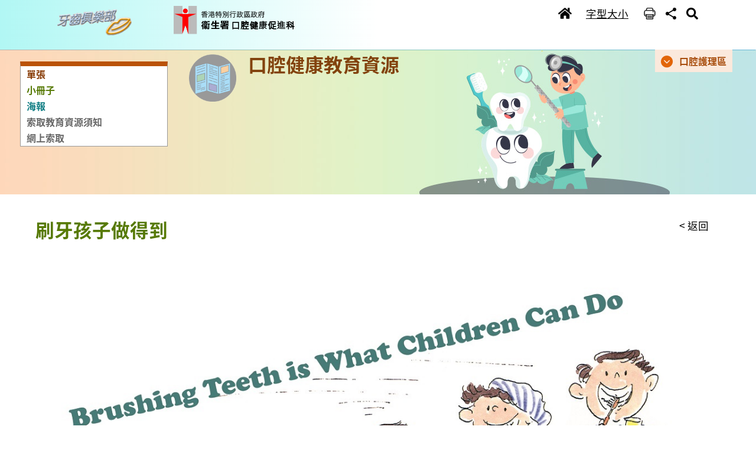

--- FILE ---
content_type: text/html
request_url: https://www.toothclub.gov.hk/pdf/2/B005/B005_Page_1.html
body_size: 1120
content:
<!DOCTYPE html>
<html lang="zh-hk" dir="ltr">
	<head>
		<meta charset="UTF-8">
		<meta http-equiv="X-UA-Compatible" content="IE=edge">
		<meta http-equiv="default-style" content="15/11/2024" /><!--DD/MM/YYYY-->
		<title>口腔健康教育資源 - 口腔健康促進科</title>
		<meta name="keywords" content="口腔健康促進科,口腔健康教育資源">
		<meta name="viewport" content="width=device-width, initial-scale=1.0">

		<link rel="icon" type="image/x-icon" href="/images/logo.ico">
		<link href="/css/styles.css" rel="stylesheet" type="text/css" media="screen,print">
		<script src="/js/jquery.min.js"></script>
		<script src="/js/jquery-ui.js"></script>
		<script src="/js/common.js"></script>
		<script src="/js/inside_oral_health_care_zone.js"></script>
		<script src="/js/responsiveslides.js"></script>

		<script src="/js/jquery.colorbox.js"></script>
		<script src="/js/swiper-bundle.min.js"></script>
		<script>
			lang=1;
			$(document).ready(function() {
				$('.langBtn').css('display','none');
			});
		</script>
	</head>
	<body id="information_materials">
		<script>createTopMenu();</script>
		<div id="bannerGroup">
			<script>createOralHealthTopics();</script>
			<div id="banner">
				<img class="desktop_img" src="/images/inside/banner/information_materials_banner.jpg" alt="">
				<img class="mobile_img" src="/images/inside/banner/information_materials_banner.jpg" alt="">
				<div class="title"><img src="/images/inside/banner/information_materials_icon.png" alt=""><span>口腔健康教育資源</span></div>
				<div id="subMenu">
					<ul>
						<li><a href="/chi/home_01_01_01.html">單張</a></li>
						<li><a href="/chi/home_01_01_02.html" class="active">小冊子</a></li>
						<li><a href="/chi/home_01_01_03.html">海報</a></li>
						<li><a href="/chi/home_01_01_05_01.html">索取教育資源須知</a></li>
						<li><a href="https://ohed.toothclub.gov.hk/ohii_ext/login/login.do" target="_blank">網上索取</a></li>
					</ul>
				</div>
			</div>
		</div>
		<div id="inside-content">
			<div id="brochures" class="container">
				<h1>刷牙孩子做得到</h1>
				<div class="backBtn"><a href="/chi/home_01_01_02.html">&lt; 返回</a></div>
				<div id="storyFrame">
					<img src="B005_P1.jpg" alt="刷牙孩子做得到(封面)">
				</div>
				<div class="hidden">
					刷牙孩子做得到
				</div>
				<div id="storyNav">
					<div class="right"><a href="B005_Page_2.html">下一頁 &gt;&gt;</a></div>
				</div>
			</div>
			<script>createInsideBannerMenu();</script>
		</div>
		<script src="/js/index.bundle.min.js"></script>
		<script>createFooter();</script>
	</body>
</html>


--- FILE ---
content_type: text/css
request_url: https://www.toothclub.gov.hk/css/styles.css
body_size: 20645
content:
@charset "utf-8";
@import url(bootstrap.css);
@import url(responsiveslides.css);
@import url(jquery-ui.css);
@import url(themes.css);
@import url(lightslider.css);
@import url(owl.carousel.css);
@import url(owl.theme.default.css);
@import url(colorbox.css);
@import url(swiper-bundle.min.css);
@import url(font.css);

html,
body {
  margin: 0;
  padding: 0;
  height: 100%;
  color: #000;
  -webkit-text-size-adjust: none;
  line-height: 1.5em;
  font-size: 1.1em;
}
body {
  min-width: 320px;
  background-color: #fff;
  position: relative;
  -webkit-text-size-adjust: none;
}
body * {
  text-shadow: none;
}
.header,
.content,
.footer {
  text-align: center;
}
.header,
.footer {
  background: #777;
  font-size: 1.1em;
  font-weight: bold;
  color: #fff;
  line-height: 40px;
  -moz-box-sizing: border-box;
  box-sizing: border-box;
  width: 100%;
  height: 40px;
  padding: 0 50px;
}
.header.fixed {
  position: fixed;
  top: 0;
  left: 0;
}
.footer.fixed {
  position: fixed;
  bottom: 0;
  left: 0;
}
.header a {
  display: block;
  width: 28px;
  height: 18px;
  padding: 11px;
  position: absolute;
  top: 0;
  left: 0;
}
.header a:before,
.header a:after {
  content: "";
  display: block;
  background: #fff;
  height: 2px;
}
.header a span {
  background: #fff;
  display: block;
  height: 2px;
  margin: 6px 0;
}
.content {
  padding: 150px 50px 50px 50px;
}
html,
body,
body div,
span,
object,
iframe,
h1,
h2,
h3,
h4,
h5,
h6,
p,
blockquote,
pre,
abbr,
address,
cite,
code,
del,
dfn,
em,
img,
ins,
kbd,
q,
samp,
small,
strong,
sub,
sup,
var,
b,
i,
dl,
dt,
dd,
ol,
ul,
li,
fieldset,
form,
label,
legend,
table,
caption,
tbody,
tfoot,
thead,
tr,
th,
td,
article,
aside,
figure,
footer,
header,
menu,
nav,
section,
time,
mark,
audio,
video,
details,
summary {
  line-height: 1.5em;
  margin: 0;
  padding: 0;
  border: 0;
  font-size: 100%;
  font-weight: normal;
  vertical-align: baseline;
  background: transparent;
}
article,
aside,
figure,
footer,
header,
nav,
section,
details,
summary {
  display: block;
}
*,
*:before,
*:after {
  box-sizing: border-box;
  font-smoothing: antialiased;
}
img,
object,
embed {
  max-width: 100%;
}
html {
  overflow-y: scroll;
}
blockquote,
q {
  quotes: none;
}
blockquote:before,
blockquote:after,
q:before,
q:after {
  content: "";
  content: none;
}
a {
  margin: 0;
  padding: 0;
  font-size: 100%;
  vertical-align: baseline;
  background: transparent;
  text-decoration: none;
}
del {
  text-decoration: line-through;
}
abbr[title],
dfn[title] {
  border-bottom: 1px dotted #000;
  cursor: help;
}
table {
  border-collapse: collapse;
  border-spacing: 0;
}
th {
  font-weight: bold;
  vertical-align: bottom;
}
td {
  font-weight: normal;
  vertical-align: top;
}
hr {
  display: block;
  height: 1px;
  border: 0;
  border-top: 1px solid #ccc;
  margin: 1em 0;
  padding: 0;
}
input,
select {
  vertical-align: middle;
}
pre {
  white-space: pre;
  white-space: pre-wrap;
  white-space: pre-line;
  word-wrap: break-word;
}
input[type="radio"] {
  vertical-align: text-bottom;
  position: relative;
  top: -4px;
}
input[type="checkbox"] {
  vertical-align: middle;
}
.ie7 input[type="checkbox"] {
  vertical-align: baseline;
}
.ie6 input {
  vertical-align: text-bottom;
}
select,
input,
textarea {
  font: 99% sans-serif;
}
table {
  font-size: inherit;
  font: 100%;
}
small {
  font-size: 85%;
}
strong {
  font-weight: bold;
}
td,
td img {
  vertical-align: top;
}
sub,
sup {
  font-size: 75%;
  line-height: 0;
  position: relative;
}
sup {
  top: -0.5em;
}
sub {
  bottom: -0.25em;
}
pre,
code,
kbd,
samp {
  font-family: monospace, sans-serif;
}
.clickable,
label,
input[type="button"],
input[type="submit"],
input[type="file"],
button {
  cursor: pointer;
}
button,
input,
select,
textarea {
  margin: 0;
}
button,
input[type="button"] {
  width: auto;
  overflow: visible;
}
img {
  vertical-align: middle;
}
caption {
  caption-side: top;
  color: #000;
  font-weight: bold;
  font-size: 1.2em;
  margin-bottom: 10px;
}
:lang(en),
:lang(zh-hk),
:lang(zh-cn) {
  font-family: "Noto Sans TC", "Noto Sans SC", sans-serif !important;
}
.tick {
  font-family: MS Mincho;
  text-align: center;
}
a {
  line-height: 1.5em;
  text-decoration: underline;
}
a:hover,
a:focus {
  color: #a64907;
  text-decoration: underline;
}
a:focus {
  outline: 2px solid #000;
}
.access {
  position: absolute;
  left: 0px;
  top: -500px;
  width: 1px;
  height: 1px;
  overflow: hidden;
}
.wordBreak {
  font-weight: inherit;
  word-wrap: break-word;
  word-break: break-all;
  display: inline-block;
  max-width: 100%;
}
h1 {
  font-size: 2em;
  font-weight: bold;
  margin: 1em 0;
  color: #0f5aaf;
}
body.teeth h1,
body.teeth h2 {
  color: #973958;
}
h2 {
  font-size: 1.2em;
  font-weight: bold;
  padding-top: 0.5em;
  clear: both;
  color: #0f5aaf;
}
h3 {
  font-size: 1.1em;
  font-weight: bold;
  padding-top: 0.5em;
  clear: both;
  color: #000;
}
h4 {
  font-size: 1em;
  font-weight: bold;
  padding-top: 1em;
}
p {
  text-align: justify;
  margin: 0 0 0.5em 0;
  clear: both;
  font-size: 1em;
}
ul {
  list-style-type: disc;
  margin-left: 1.5em;
}
li {
  text-align: justify;
}
ol li {
  margin-left: 1.5em;
}
ol li:before {
  vertical-align: top;
}
input[type="text"],
textarea {
  width: 80%;
}
input::placeholder {
  color: #666;
}
textarea {
  height: 200px;
  width: 100%;
}
blockquote {
  margin-left: 26px;
}
table tr td,
table tr td p,
table th {
  text-align: left;
}
table th {
  height: 40px;
}
#cboxTitle {
  display: none !important;
}
#cboxOverlay {
  background: #000;
  opacity: 0.7 !important;
}
#cboxContent {
  background-color: #fff;
}
.hidden {
  position: absolute;
  left: -10000px;
  top: auto;
  width: 1px;
  height: 1px;
  overflow: hidden;
}

.searchBtn {
  background: url("../images/search_icon.svg") no-repeat;
  width: 22px;
  height: 22px;
  color: #666;
  border: 0;
  font-size: 0;
}
.backBtn {
  position: absolute;
  padding: 0 !important;
  right: 40px;
  top: 10px;
}
.backBtn a {
  color: #000;
  text-decoration: none !important;
  font-weight: normal !important;
}
.backBtn a:hover,
.backBtn a:focus {
  color: #0a58ca;
}
.remarks {
  display: flex;
  margin: auto;
}
.remarks span {
  margin-right: 10px;
  font-weight: bold;
  width: 60px;
}
.tableScroll {
  overflow-x: auto;
}
.boxlr img,
.boxlr p {
  padding: 20px;
}

.alignCenter {
  text-align: center;
}
.alignRight {
  text-align: right;
}
.borderBottomNone {
  border-bottom: 1px solid #fff;
}
.vertM {
  vertical-align: middle;
}
.noShow {
  display: none;
}
.textBold {
  font-weight: bold;
}
.txtUnderline {
  text-decoration: underline;
}
.bUnderline {
  font-weight: bold;
  text-decoration: underline;
}
.bNoUnderline {
  font-weight: bold;
  text-decoration: none;
}
.txtItalic {
  font-style: italic;
}
.txtBItalic {
  font-style: italic;
  font-weight: bold;
}
.floatRight {
  float: right;
  right: 0;
}
.textIndent {
  text-indent: 30px;
}
.anchor,
#myDiv,
#myDiv2 {
  display: block;
  position: relative;
  top: -60px;
  visibility: hidden;
}
.container {
  padding: 10px 0;
}
.nowrap {
  white-space: nowrap;
}
#cboxPrevious,
#cboxNext {
  display: none !important;
}

.mobile_img {
  display: block !important;
}
.desktop_img {
  display: none !important;
}

/*Landing Banner*/
#banner {
  clear: both;
  position: relative;
}
#index #banner,
#inside #banner {
  margin-top: 63px;
}
#banner .swiper {
  width: 100%;
  height: 100%;
}
#banner .swiper-slide {
  text-align: center;
  font-size: 18px;
  background: #fff;
  -webkit-box-pack: center;
  -ms-flex-pack: center;
  -webkit-justify-content: center;
  justify-content: center;
  -webkit-box-align: center;
  -ms-flex-align: center;
  -webkit-align-items: center;
  align-items: center;
  -webkit-transform: translate3d(0, 0, 0);
}
#banner .swiper-slide > div {
  color: #fff;
  background-color: #13478f;
  width: 100%;
  position: relative;
  display: block;
  padding: 10px 20px 50px 20px;
  text-decoration: none;
  height: 320px;
  clear: both;
}
#banner .swiper-slide > div div {
  padding-top: 0.5em;
  text-align: left;
}
#banner .swiper-slide > div div a {
  font-size: 1.2em;
  color: #fff;
  font-weight: bold;
  padding: 5px 10px;
  text-decoration: none;
  border-radius: 5px;
  border: 1px solid;
}
#banner .swiper-slide > div div a:hover,
#banner .swiper-slide > div div a:focus {
  font-size: 1.2em;
  color: #13478f;
  background-color: #fff;
  font-weight: bold;
  padding: 5px 10px;
  text-decoration: none;
  border-radius: 5px;
  border: 1px solid;
}
#banner .swiper-slide > div div svg {
  fill: currentColor;
}
#banner .swiper-slide > a img {
  height: auto;
  width: 100%;
  float: left;
  border: 0;
}
#banner .swiper-button-next,
.swiper-rtl .swiper-button-prev {
  right: 0;
  color: #000;
  background-color: rgba(255, 255, 255, 0.5);
  padding: 30px;
}
#banner .swiper-button-prev,
.swiper-rtl .swiper-button-next {
  left: 0;
  color: #000;
  background-color: rgba(255, 255, 255, 0.5);
  padding: 30px;
}
#banner .swiper-button-next:hover,
.swiper-button-prev:hover,
#banner .swiper-button-next:focus,
.swiper-button-prev:focus {
  opacity: 1;
  -webkit-animation: fadeIn 0.5s;
  -moz-animation: fadeIn 0.5s;
  -ms-animation: fadeIn 0.5s;
  -o-animation: fadeIn 0.5s;
  animation: fadeIn 0.5s;
}
#banner .pause_btn,
#banner .play_btn {
  -ms-transform: translateY(-50%);
  -webkit-transform: translateY(-50%);
  transform: translateY(-50%);
  z-index: 9;
  position: absolute;
  bottom: -8px;
  width: calc((100% - 200px) / 2);
}
#banner .pause_btn a {
  display: block;
  line-height: 0;
  font-size: 0;
  text-indent: -99999px;
  background: #ae1106 url("/images/icon_banner_pasue.png") no-repeat scroll 0 0 /
    100% 100%;
  border-radius: 50%;
  height: 30px;
  -webkit-transition: background-color 0.4s ease 0s;
  transition: background-color 0.4s ease 0s;
  width: 30px;
  border: 1px solid #fff;
  margin: 0 100%;
}
#banner .pause_btn a:hover,
#banner .play_btn a:hover,
#banner .pause_btn a:focus,
#banner .play_btn a:focus {
  background-color: #ebc54b;
}
#banner .play_btn a {
  display: none;
  line-height: 0;
  font-size: 0;
  text-indent: -99999px;
  background: #ae1106 url("/images/icon_banner_play.png") no-repeat scroll 0 0 /
    100% 100%;
  border-radius: 50%;
  height: 30px;
  -webkit-transition: background-color 0.4s ease 0s;
  transition: background-color 0.4s ease 0s;
  width: 30px;
  border: 1px solid #fff;
  margin: 0 100%;
}

#banner ul.bannerMenu {
  margin-left: 0;
  border-left: 2px solid #fff;
}
#banner ul.bannerMenu li {
  list-style-type: none;
  height: calc(100% / 5);
}
#banner ul.bannerMenu li a {
  display: table;
  width: 100%;
  text-decoration: none;
  color: #5e5c4a;
  background-color: #e5f7d1;
  border-bottom: 1px solid #ba5208;
  padding: 10px 20px;
  height: 100%;
}
#banner ul.bannerMenu li:last-child a {
  border-bottom: 0;
}
#banner ul.bannerMenu li a.active {
  color: #fff;
  background-color: #0f5aaf;
}
#banner ul.bannerMenu li a.active:hover,
#banner ul.bannerMenu li a.active:focus {
  color: #5e5c4a;
  background-color: #f2dfb4;
}
#banner ul.bannerMenu li a:hover,
#banner ul.bannerMenu li a:focus {
  color: #5e5c4a;
  background-color: #f2dfb4;
}
#banner ul.bannerMenu li a span:first-child {
  list-style-type: none;
  text-align: left;
  display: table-cell;
  vertical-align: middle;
  width: 80px;
}
#banner ul.bannerMenu li a span:first-child img {
  width: 60px;
}
#banner ul.bannerMenu li a span:last-child {
  list-style-type: none;
  padding: 0 0 0 20px;
  font-size: 1.2em;
  font-weight: bold;
  text-align: left;
  display: table-cell;
  vertical-align: middle;
}

div#insideBannerMenu {
  background-color: rgba(254, 254, 242, 0.5);
  padding: 20px 0;
  text-align: center;
}
div#insideBannerMenu ul.bannerMenu {
  max-width: 1200px;
  margin: 0 auto;
}
div#insideBannerMenu ul.bannerMenu li {
  list-style-type: none;
  text-align: center;
  display: inline-block;
  width: 235px;
  vertical-align: middle;
  padding: 40px 0;
}
div#insideBannerMenu ul.bannerMenu li a {
  text-decoration: none;
  color: #333;
  display: block;
}
div#insideBannerMenu ul.bannerMenu li a:hover,
div#insideBannerMenu ul.bannerMenu li a:focus {
  color: #a64907;
}
div#insideBannerMenu ul.bannerMenu li a span {
  padding: 0 0 0 20px;
  font-weight: bold;
  width: 85%;
  display: block;
  vertical-align: middle;
}
div#insideBannerMenu ul.bannerMenu li a img {
  width: 60px;
}

/*Skip to main content*/
#skiplinkHolder {
  background-color: #cc4c02;
  position: absolute;
  top: -100px;
}
#skiplinkHolder div {
  display: block;
  margin: 0 auto;
  max-width: 1200px;
  text-align: center;
  width: 100%;
}
#skiplinkHolder div .skiplink {
  display: -moz-inline-stack;
  display: block;
  margin: 0;
  max-height: 0;
  color: #fff;
}
#skiplinkHolder div .skiplink:focus {
  max-height: 1920px;
  position: static;
  display: inline-block;
  padding: 15px;
  margin: 5px;
  outline: 1px solid #fff;
  text-decoration: underline;
}

/*TopBar*/
#desktop-top,
#header {
  display: none;
}
#mobile-top {
  display: block;
  z-index: 10;
  margin-top: 0;
}
#mobile-top ul li.title {
  padding: 5px 10px;
  display: inline-block;
  min-width: 320px;
  z-index: 100;
  position: fixed;
  background-color: #fff;
  width: 100%;
  top: 0;
  background-image: linear-gradient(to right, #b1f7f4, #fff);
  border-bottom: 5px solid #666;
  height: 63px;
}
#mobile-top #langInside div.titlei,
#mobile-top #searchInside div.titlei {
  padding: 5px 20px;
  display: inline-block;
  min-width: 320px;
  z-index: 100;
  background-image: linear-gradient(to right, #b1f7f4, #fff);
  width: 100%;
  border-bottom: 5px solid #666;
}
#mobile-top #langInside div.titlei a img,
#mobile-top #searchInside div.titlei a img {
  height: 50px;
}
#mobile-top .crossBtn {
  cursor: pointer;
  border: 0;
  background-color: transparent;
}
#mobile-top #searchInside div.title,
#mobile-top #langInside div.title {
  padding: 5px 20px;
  display: inline-block;
  min-width: 320px;
  z-index: 100;
  position: fixed;
  background-color: #fff;
  width: 100%;
}
#mobile-top #searchInside div.search,
#mobile-top #langInside div.search {
  padding: 5px 20px;
}
#mobile-top .title span {
  text-decoration: none;
  color: #fff;
  font-weight: bold;
  font-size: 1.1em;
  display: block;
  margin-top: 24px;
}
#mobile-top .title a img {
  height: 37px;
  margin-top: 6px;
}
:lang(en) #mobile-top .title span {
  font-size: 0.75em;
}
#mobile-top ul li a img {
  height: 20px;
  vertical-align: top;
}
#mobile-top .printBtn {
  display: inline-block;
  cursor: pointer;
  position: fixed;
  right: 135px;
  top: 18px;
  z-index: 100;
}
#mobile-top .printBtn a {
  color: #000;
  text-decoration: none;
}
.printBtn > a {
  margin-bottom: 10px;
  padding: 8px 9px 10px 10px;
  font-weight: normal;
  background: url(/images/print_icon.svg) no-repeat center;
  background-size: 20px;
}
.printBtn > a:hover,
.printBtn > a:focus {
  margin-bottom: 10px;
  padding: 8px 9px 10px 10px;
  font-weight: normal;
  background: url(/images/print_icon_r.svg) no-repeat center;
  background-size: 20px;
}
#mobile-top #shareIcon {
  display: inline-block;
  cursor: pointer;
  position: fixed;
  right: 105px;
  top: 18px;
  z-index: 100;
}
#mobile-top #shareIcon a {
  color: #000;
  text-decoration: none;
}
#mobile-top .homeBtn {
  display: inline-block;
  cursor: pointer;
  position: fixed;
  right: 166px;
  top: 18px;
  z-index: 100;
}
.homeBtn > a {
  margin-bottom: 10px;
  padding: 8px 9px 10px 10px;
  font-weight: normal;
  background: url(/images/home_icon.svg) no-repeat center;
  background-size: 23px;
}
.homeBtn > a:hover,
.homeBtn > a:focus {
  margin-bottom: 10px;
  padding: 8px 9px 10px 10px;
  font-weight: normal;
  background: url(/images/home_icon_r.svg) no-repeat center;
  background-size: 23px;
}
#langIcon > a {
  margin-bottom: 10px;
  padding: 8px 9px 10px 10px;
  font-weight: normal;
  background: url(/images/lang_icon.svg) no-repeat center;
  background-size: 20px;
}
#langIcon > a:hover,
#langIcon > a:focus {
  margin-bottom: 10px;
  padding: 8px 9px 10px 10px;
  font-weight: normal;
  background: url(/images/lang_icon_r.svg) no-repeat center;
  background-size: 20px;
}
.shareBtn > a {
  margin-bottom: 10px;
  padding: 8px 9px 10px 10px;
  font-weight: normal;
  background: url(/images/share_icon.svg) no-repeat center;
  background-size: 20px;
}
.shareBtn > a:hover,
.shareBtn > a:focus {
  margin-bottom: 10px;
  padding: 8px 9px 10px 10px;
  font-weight: normal;
  background: url(/images/share_icon_r.svg) no-repeat center;
  background-size: 20px;
}
#searchIcon > a {
  margin-bottom: 10px;
  padding: 8px 11px 10px 11px;
  font-weight: normal;
  background: url(/images/search_icon.svg) no-repeat center;
  background-size: 20px;
}
#searchIcon > a:hover,
#searchIcon > a:focus {
  margin-bottom: 10px;
  padding: 8px 11px 10px 11px;
  font-weight: normal;
  background: url(/images/search_icon_r.svg) no-repeat center;
  background-size: 20px;
}
#mobile-top .shareB {
  padding: 10px 8px 10px 10px;
  right: 0;
  margin-top: 8px;
  right: -20px;
}
#mobile-top #searchIcon {
  display: inline-block;
  cursor: pointer;
  position: fixed;
  right: 75px;
  top: 15px;
  z-index: 100;
}
#mobile-top #searchIcon a {
  color: #000;
  font-size: 1.3em;
}
#mobile-top #langIcon {
  display: inline-block;
  cursor: pointer;
  position: fixed;
  right: 46px;
  top: 14px;
  z-index: 100;
}
#mobile-top #langIcon a {
  color: #000;
  font-size: 1.3em;
}
#mobile-top #menuBtn {
  display: inline-block;
  cursor: pointer;
  position: fixed;
  right: 2px;
  top: 11px;
  z-index: 100;
}
#mobile-top #menuBtn button:focus {
  outline: 2px solid #000;
}
#mobile-top #searchInside {
  position: fixed;
  color: #000;
  background-color: #fff;
  margin-top: 0;
  padding: 0;
  width: 100%;
  height: 100%;
  z-index: 100;
  overflow: hidden;
  display: none;
  top: 0;
}
#mobile-top #searchInside a:hover {
  color: #ba5208;
}
#mobile-top #langInside {
  position: fixed;
  color: #000;
  background-color: #fff;
  margin-top: 0;
  padding: 0;
  width: 100%;
  height: 100%;
  z-index: 100;
  overflow: hidden;
  display: none;
  top: 0;
}
#mobile-top #langInside a {
  color: #000;
  font-size: 1.1em;
}
#mobile-top #langInside a:hover {
  color: #ba5208;
}
#mobile-top ul {
  margin-left: 0;
  margin-bottom: 0;
}

/*#mobile-top #langInside .search p:nth-child(n+5):nth-child(-n+10){display:none !important;}
.pnc #mobile-top #langInside .search p:nth-child(n+2):nth-child(-n+4),.pnc #mobile-top #langInside .search p:nth-child(n+8):nth-child(-n+10){display:none !important;}
.pnc #mobile-top #langInside .search p:nth-child(n+5):nth-child(-n+7){display:block !important;}
.story #mobile-top #langInside .search p:nth-child(n+2):nth-child(-n+7){display:none !important;}
.story #mobile-top #langInside .search p:nth-child(n+8):nth-child(-n+10){display:block !important;}*/

/*Menu*/
body.m1 .tMenu li a.m1,
body.m2 .tMenu li a.m2,
body.m3 .tMenu li a.m3,
body.m4 .tMenu li a.m4,
body.m5 .tMenu li a.m5,
body.m6 .tMenu li a.m6 {
  color: #ba5208 !important;
  background-color: #fff !important;
}
body.m3body.teeth .tMenu li a.m3#,
body.m4body.teeth .tMenu li a.m4#,
body.m5body.teeth .tMenu li a.m5,
body.m6body.teeth .tMenu li a.m6,
body.m7body.teeth .tMenu li a.m7,
body#teeth.m8 .tMenu li a.m8 {
  color: #973958 !important;
  background-color: #fff !important;
}
#menu .openbtn {
  vertical-align: middle;
  cursor: pointer;
}
#menu .openbtn a {
  text-decoration: none;
  padding: 10px 20px;
  display: inline-block;
  vertical-align: top;
}
#menu .openbtn .menu {
  text-align: center;
  color: #01666d;
  font-size: 0.75em;
  line-height: 1em;
}
#menu .openbtn .bar1,
#content-landing #menu .openbtn .bar2,
#content-landing #menu .openbtn .bar3 {
  width: 30px;
  height: 2px;
  background-color: #1f5361;
  margin: 6px auto;
  transition: 0.4s;
}
body.index #menu .openbtn .bar1,
body.index #menu .openbtn .bar2,
body.index #menu .openbtn .bar3,
body.s1 #menu .openbtn .bar1,
body.s1 #menu .openbtn .bar2,
body.s1 #menu .openbtn .bar3 {
  width: 30px;
  height: 2px;
  background-color: #01666d;
  margin: 6px auto;
  transition: 0.4s;
}
#menu li {
  margin: 0;
  padding: 0;
}
#menu > li:first-child a {
  border-top: 1px solid #dadada;
}
#menu > li:last-child a {
  border-bottom: 5px solid #dadada;
}
:lang(en) #menu .menuBar li:nth-child(5) a,
:lang(en) #content-landing #menu .menuTool .menuBar li:nth-child(6) a {
  text-align: left;
}
#menu a {
  text-decoration: none;
  display: block;
  padding: 8px 20px;
}
#menu a {
  color: #000;
}
body.index #menu .menuTool a,
body.s1 #menu .menuTool a {
  color: #1f5361;
}
#menu a:hover {
  color: #ba5208;
}
#menu .menuBar {
  margin: 0;
}
#menu {
  margin-top: 63px;
  width: 100%;
  height: 100%;
  overflow-y: auto;
  overflow-x: hidden;
  z-index: 100;
  display: none;
  padding-bottom: 85px;
}
#menu .toolBar {
  margin: 0;
}
#menu .toolBar > li {
  padding: 0;
  margin: 0;
}
#menu .toolBar > li > a,
#menu .toolBar > li > div > a {
  font-weight: bold;
  font-size: 1.1em;
  text-align: left;
  width: 100%;
}
#menu .toolBar li a {
  display: inline-block;
}
#menu .toolBar .lang a {
  display: inline-block;
  border: 0;
  padding: 10px 20px;
}
#menu .toolBar li.in > ul {
  display: block;
  margin: 0;
}
#menu .toolBar li.in > ul a {
  padding-left: 60px;
  color: #fff;
  background-color: #d6f1fe;
  background: url(../images/whitedot.png) no-repeat left center;
  background-position: 42px 16px;
  background-size: 7px;
}
#menu .toolBar li.in > ul ul a {
  padding-left: 60px;
  color: #fff;
  background-color: #d6f1fe;
  background: url(../images/minus-solid-w.png) no-repeat left center;
  background-position: 42px 18px;
  background-size: 7px;
}
.shadow-sm {
  font-weight: bold;
  font-size: 1.25em;
  padding: 10px;
  cursor: pointer;
  box-shadow: inherit !important;
}
#menu .toolBar li.in > ul div.collapsible,
#menu .toolBar li.in > ul div.arrowup {
  color: #fff;
}
#menu .toolBar li.in > ul div.collapsible:after {
  color: #fff;
}
#menu .toolBar li.in > ul li ul a {
  color: #000;
  background-color: #d6f1fe;
  text-indent: -15px;
  margin-left: 24px;
}
#menu .toolBar > li > ul {
  display: none;
}
#menu .toolBar li div.collapsible a {
  color: #fff;
  text-decoration: none;
  padding: 10px 50px 10px 20px;
  background: url(/images/down.png) no-repeat center right 15px;
  background-size: 20px;
}
#menu .toolBar li div.arrowup a {
  color: #fff;
  text-decoration: none;
  padding: 10px 20px;
  background: url(/images/up.png) no-repeat center right 15px;
  background-size: 20px;
}
#menu .toolBar li form {
  padding: 10px 20px;
}
#menu .toolBar > li#awardIcon {
  background-color: #fff;
  padding: 10px;
}
#menu .toolBar > li#awardIcon a {
  width: 50px;
  padding: 5px;
  display: inline-block;
}
body.m5 #desktop-top #menu-top .toolBar .tMenu > li:nth-child(5) {
  background-color: #01672e;
}

#menu .toolBar li.in > ul li.in ul {
  display: block;
}
#menu .toolBar li.in > ul ul {
  margin: 0;
  display: none;
}
#menu .toolBar li.in > ul li div {
  background: url(../images/whitedot.png) no-repeat left center;
  background-position: 42px 16px;
  background-size: 7px;
}
#menu .toolBar li.in > ul li div a {
  padding-left: 60px;
  font-weight: bold;
  width: 100%;
}
#menu .toolBar li.in > ul ul a {
  color: #fff !important;
  background-color: transparent !important;
  text-indent: 0 !important;
}

nav#menu .search form {
  width: 100%;
}
nav#menu .search .searchBar {
  padding: 12px 20px;
  margin: 0;
  border: 0;
  background-color: transparent;
  display: block;
  width: 100%;
  float: left;
}
nav#menu .search .searchBtn {
  display: none;
}
.show {
  display: block;
}
.bar1,
.bar2,
.bar3 {
  width: 20px;
  height: 3px;
  background-color: #333;
  margin: 5px;
  transition: 0.4s;
}
#menuBtn:hover .bar1,
#menuBtn:hover .bar2,
#menuBtn:hover .bar3,
#menuBtn:focus .bar1,
#menuBtn:focus .bar2,
#menuBtn:focus .bar3 {
  width: 20px;
  height: 3px;
  background-color: #e60000;
  margin: 5px;
  transition: 0.4s;
}
.change .bar1 {
  -webkit-transform: rotate(-45deg) translate(-5px, 5px);
  transform: rotate(-45deg) translate(-5px, 5px);
}
.change .bar2 {
  opacity: 0;
}
.change .bar3 {
  -webkit-transform: rotate(45deg) translate(-5px, -6px);
  transform: rotate(45deg) translate(-5px, -6px);
}
.crossBtn {
  position: absolute;
  right: 27px;
  top: 22px;
  z-index: 99999;
}
.crossBtn .bar1 {
  transform: rotate(-45deg) translate(4px, 5px);
}
.crossBtn .bar3 {
  transform: rotate(45deg) translate(0, -9px);
}
.shareB {
  display: none;
  position: absolute;
  right: -20px;
  background-color: #fff;
  padding: 10px;
  z-index: 1;
}
.toolBar img {
  height: 20px;
}
.searchBtn1 .search {
  display: none;
}
.searchBtn1.active .search {
  display: block !important;
}

/*Landing*/
:lang(en) .linkNoShow {
  display: none;
}

/*Landing Quick Access*/
#landing_quick_access {
  background-color: #fff;
}
#landing_quick_access h2 {
  font-size: 2em;
  text-align: center;
  margin: 0.5em 0 0 0;
  color: #cc3405;
  padding-top: 0;
}
#landing_quick_access #landing_media_title {
  background-color: #f2f7f0;
}
#landing_quick_access ul {
  list-style-type: none;
  margin: 0;
  text-align: center;
}
#landing_quick_access ul li {
  text-align: center;
  display: inline-block;
  vertical-align: top;
  padding: 30px 9px;
}
#landing_quick_access ul li:last-child {
  border-right: 0;
}
#landing_quick_access ul li a {
  text-decoration: none;
  display: block;
  color: #666;
  width: 200px;
}
#landing_quick_access ul li a:hover,
#landing_quick_access ul li a:focus {
  color: #f70707;
}
#landing_quick_access ul li a span {
  display: block;
  text-align: center;
  padding: 8px 0;
  font-size: 1.2em;
  font-weight: bold;
}

/*Landing Social Media*/
#landing_media {
  background-color: #e4f2fb;
}
#landing_media ul {
  list-style-type: none;
  margin: 0;
  text-align: center;
}
#landing_media ul li {
  text-align: center;
  display: inline-block;
  vertical-align: top;
}
#landing_media ul li:last-child {
  border-right: 0;
}
#landing_media ul li a {
  text-decoration: none;
  display: block;
  padding: 15px 60px;
}
#landing_media ul li a:hover,
#landing_media ul li a:focus {
  opacity: 0.7;
}

/*Landing News*/
#landing_news h2 {
  font-size: 2em;
  text-align: center;
  margin: 0.5em 0 0 0;
  color: #cc3405;
  padding-top: 0;
}
#landing_media #landing_news_title {
  background-color: #e4f2fb;
}
#landing_news ul {
  list-style-type: none;
  margin: 0;
  text-align: center;
}
#landing_news ul li {
  text-align: center;
  display: inline-block;
  vertical-align: top;
  padding: 40px 20px;
  margin: 20px;
}
#landing_news ul li:nth-child(1) {
  background-color: #abdfb8;
}
#landing_news ul li:nth-child(2) {
  background-color: #a0bed6;
}
#landing_news ul li:nth-child(3) {
  background-color: #d3c6bd;
}
#landing_news ul li:nth-child(4) {
  background-color: #f7ece6;
}
#landing_news ul li:nth-child(5) {
  background-color: #c7cde5;
}
#landing_news ul li:nth-child(6) {
  background-color: #f1dabb;
}
#landing_news ul li:last-child {
  border-right: 0;
}
#landing_news ul li a img {
  width: 120px;
}
#landing_news ul li a {
  text-decoration: none;
  display: block;
  color: #043486;
  width: 140px;
}
#landing_news ul li a:hover img,
#landing_news ul li a:focus img {
  opacity: 0.7;
}
#landing_news ul li a:hover span,
#landing_news ul li a:focus span {
  color: #000;
}
#landing_news ul li a span {
  display: block;
  text-align: center;
  padding: 8px 0;
  font-size: 1em;
  line-height: 1.2em;
  font-weight: bold;
  margin-top: 10px;
}

/*Slide*/
.lSAction {
  display: block !important;
}
.lSAction > a {
  top: -5px;
  opacity: 1;
  padding: 0;
  margin: 0;
  width: 70px;
  height: 70px;
}
.lSAction > .lSPrev {
  left: 0;
}
.lSAction > .lSNext {
  right: -1px;
  transform: rotate(180deg);
  background-position: -70px 0;
}

/*Usefulink*/
#usefulink {
  background-color: #fbf1ce;
  padding: 20px 0;
}
#usefulink .swiper {
  max-width: 1200px;
}
#usefulink .swiper-slide {
  text-align: center;
  font-size: 18px;
  display: flex;
  justify-content: center;
  align-items: center;
}
#usefulink .swiper-slide a {
  /* padding: 0 5px; */
}
#usefulink .swiper-slide img {
  display: block;
  width: 100%;
  height: 100%;
  object-fit: cover;
}
#lightSlider {
  padding-left: 66px;
}
#lightSlider a img {
  max-height: 50px;
  max-width: 200px;
}
body#inside .usefulink {
  display: none;
}
.usefulink {
  max-width: 1200px;
  margin: 30px auto 0 auto;
  text-align: center;
  position: relative;
}
.usefulink ul li {
  padding: 5px;
}
.usefulink a {
  display: inline-block;
}
.usefulink a:hover,
.usefulink a:focus {
  border: 1px solid;
}
.usefulink .swiper-button-next,
.usefulink .swiper-button-prev {
  top: 80px;
}
.usefulink .pause_btn,
.usefulink .play_btn {
  -ms-transform: translateY(-50%);
  -webkit-transform: translateY(-50%);
  transform: translateY(-50%);
  z-index: 3;
  margin: 30px 50% 0 50%;
}
.usefulink .pause_btn a {
  display: block;
  line-height: 0;
  font-size: 0;
  text-indent: -99999px;
  background: #0b718d url("/images/icon_banner_pasue.png") no-repeat scroll 0 0 /
    100% 100%;
  border-radius: 50%;
  height: 30px;
  -webkit-transition: background-color 0.4s ease 0s;
  transition: background-color 0.4s ease 0s;
  width: 30px;
}
.usefulink .pause_btn a:hover,
.usefulink .play_btn a:hover {
  background-color: #ebc54b;
}
.usefulink .play_btn a {
  display: none;
  line-height: 0;
  font-size: 0;
  text-indent: -99999px;
  background: #0b718d url("/images/icon_banner_play.png") no-repeat scroll 0 0 /
    100% 100%;
  border-radius: 50%;
  height: 30px;
  -webkit-transition: background-color 0.4s ease 0s;
  transition: background-color 0.4s ease 0s;
  width: 30px;
}

/*SubMenu*/
#familyCampus {
  margin-top: 63px;
}
#bannerGroup {
  position: relative;
  margin-top: 63px;
}
#bannerGroup #subMenuContent {
  background-color: #fbf4ce;
  width: 100%;
  z-index: 10;
  position: absolute;
  top: 0;
}
#bannerGroup #subMenuContent #subMenu {
  position: relative;
}
#bannerGroup #subMenuContent #subMenu a {
  background: url(/images/subMenuIcon.png) no-repeat left top;
  background-position: 10px 10px;
  text-align: left;
  padding: 7px 10px 7px 41px !important;
  color: #a64a08;
  background-color: #fbe9dc;
  text-decoration: none;
  display: block;
  position: absolute;
  right: 0;
}
#bannerGroup #subMenuContent #subMenu a.active {
  background: url(/images/subMenuIcon_up.png) no-repeat left top;
  background-position: 10px 10px;
  color: #a64a08;
  text-align: left;
  padding: 7px 10px 7px 41px !important;
  background-color: #fbe9dc;
  text-decoration: none;
  display: block;
  position: absolute;
  right: 0;
}
#bannerGroup #subMenuContent #subMenu span {
  font-size: 1em;
  font-weight: bold;
}
#bannerGroup #subMenuContent #subMenuDropdown {
  background-color: #fbf4ce;
}
#bannerGroup #subMenuContent ul {
  list-style-type: none;
  text-align: center;
  max-width: 1200px;
  margin: 40px auto 0 auto;
  display: none;
}
#bannerGroup #subMenuContent ul li {
  text-align: center;
  display: inline-block;
  vertical-align: top;
  padding: 15px;
}
#bannerGroup #subMenuContent ul li:last-child {
  border-right: 0;
}
#bannerGroup #subMenuContent ul li h2 {
  font-size: 2em;
  color: #cc3405;
  margin-bottom: 0;
  padding-top: 0;
}
#bannerGroup #subMenuContent ul li a {
  text-decoration: none;
  display: block;
  line-height: 1.8em;
  color: #666;
  width: 200px;
}
#bannerGroup #subMenuContent ul li a:hover,
#bannerGroup #subMenuContent ul li a:focus {
  color: #f70707;
}
#bannerGroup #subMenuContent ul li a span {
  display: block;
  text-align: center;
  padding: 8px 0;
  font-size: 1.5em;
  font-weight: bold;
}

#oral_health_care_zone #subMenuContent {
  background-color: #b85c11;
  position: relative;
}
#oral_health_care_zone #subMenuContent #subMenu a {
  background: url(/images/subMenuOralHealthCareZoneIcon.png) no-repeat left top;
  background-position: top 10px right 100px;
  text-align: left;
  padding: 7px 10px 7px 41px !important;
  color: #fff;
  background-color: #b85c11;
  text-decoration: none;
  display: block;
  position: relative;
  text-align: right;
}
#oral_health_care_zone #subMenuContent #subMenu a:hover,
#oral_health_care_zone #subMenuContent #subMenu a:focus {
  color: #000;
}
:lang(en) #oral_health_care_zone #subMenuContent #subMenu a {
  background-position: top 10px right 160px;
}
#oral_health_care_zone #subMenuContent #subMenu a.active {
  background: url(/images/subMenuOralHealthCareZoneIcon_up.png) no-repeat left
    top;
  background-position: top 10px right 100px;
  text-align: left;
  padding: 7px 10px 7px 41px !important;
  color: #fff;
  background-color: #b85c11;
  text-decoration: none;
  display: block;
  position: relative;
  text-align: right;
}
#oral_health_care_zone #subMenuContent #subMenu a.active:hover,
#oral_health_care_zone #subMenuContent #subMenu a.active:focus {
  color: #000;
}
:lang(en) #oral_health_care_zone #subMenuContent #subMenu a.active {
  background-position: top 10px right 160px;
}
#oral_health_care_zone #subMenuContent #subMenu span {
  font-size: 1em;
  font-weight: bold;
}
#oral_health_care_zone #subMenuContent #subMenuDropdown {
  background-color: #fbf4ce;
  position: absolute;
  width: 100%;
}
#oral_health_care_zone #subMenuContent #subMenuDropdown ul {
  margin: 0 auto;
  padding: 40px auto 0 auto;
}

/*Inside Page*/
#banner {
  position: relative;
}
#banner .title {
  position: absolute;
  left: 20px;
  top: 3px;
  display: flex;
}
#banner .title img {
  vertical-align: middle;
  width: 40px;
  height: 40px;
}
#banner .title span {
  color: #82420d;
  font-size: 1em;
  font-weight: bold;
  margin-left: 20px;
  vertical-align: middle;
  line-height: 1em;
  width: 115px;
}
.oral10 #banner .title span {
  color: #000;
}
#inside-content h1 {
  font-size: 1.2em;
}
table.phototext tr {
  border: 0 !important;
}
table.phototext tr td {
  display: block;
}
table.phototext tr td h3 {
}
table.phototext tr td:last-child {
}
div.photoSet div {
  padding: 18px 25px;
  display: inline-block;
  vertical-align: top;
  text-align: center;
}
div.photoSet div img {
  padding: 0;
  max-width: 212px;
}
body.bright_smiles_campus.m3 div.photoSet div img {
  max-width: 150px;
}
div.width-org div {
  text-align: left;
  width: auto;
  max-width: 100%;
}
div.width-org div img {
  width: 100%;
  max-width: inherit;
}
div.photoSet div span {
  display: block;
  font-size: 0.8em;
  line-height: 1.2em;
  padding: 5px 0;
  width: 212px;
}
body.bright_smiles_campus.m3 div.photoSet div span {
  width: 150px;
  font-weight: bold;
}
div.nophotowidth {
  width: 248px;
  text-align: center;
}
div.nophotowidth div {
  padding: 0;
}
div.nophotowidth div img {
  width: auto;
}
table {
  margin: 20px 0;
  width: 100%;
}
table thead tr th,
table tbody tr td {
  padding: 8px;
}
table img {
  padding: 10px;
  max-width: 225px;
}
table.table thead tr th {
  border: 1px solid #003f7d;
  background-color: #fff;
  padding: 8px 10px;
}
table.table tbody tr td {
  border: 1px solid #003f7d;
  background-color: #fff;
  padding: 8px 10px;
}
.contentFrame {
  border: 1px solid #ccc;
  margin: 20px 0;
}
.contentFrame > h2 {
  background-color: #c1def6;
  border-bottom: 1px solid #ccc;
  color: #000;
  font-size: 1.1em !important;
  padding: 5px 10px;
}
.contentFrame > div {
  background-color: #e2effb;
  padding: 10px;
}
.contentFrame > div > h2 {
  color: #000;
  font-size: 1.1em !important;
  margin-top: 0;
}
.contentFrame > div > h3 {
  color: #000;
  font-size: 1.1em !important;
}
.contentFrame > div ul li h2,
.contentFrame > div ol li h2 {
  color: #000;
  font-size: 1.1em !important;
}
.tableHeader {
  color: #0f5aaf;
  font-weight: bold;
  padding-top: 0.5em;
  font-size: 1.5em;
}

/*Oral Health Care Zone*/
.mainmenu {
  margin-bottom: 1px;
  background-color: #fff;
}
.mainmenu > a {
  color: #0b4b93;
  text-decoration: none;
  font-weight: bold;
  text-decoration: none;
  padding: 5px 30px 5px 10px;
  display: block;
  font-size: 1.2em;
  background: url(../images/plus-solid.svg) no-repeat right 15px center;
  background-size: 10px;
  line-height: 1.2em;
}
.mainmenu.active > a {
  background: url(../images/minus-solid.svg) no-repeat right 15px center;
  background-size: 10px;
  background-color: #ef770e;
}
.mainmenu > a.active {
  background-color: #a64a08;
  color: #fff;
}
#oral_health_care_zone #familyCampus {
  background-color: #fce205;
}
#oral_health_care_zone #familyCampus ul {
  display: flow-root;
  max-width: 1200px;
  margin: 0 auto;
  border-left: 1px solid #999;
}
#oral_health_care_zone #familyCampus ul li {
  list-style-type: none;
  float: left;
  border-right: 1px solid #999;
}
#oral_health_care_zone #familyCampus ul li a {
  padding: 5px 10px;
  color: #0b4f9d;
  font-weight: bold;
  text-decoration: none;
  display: block;
}
#oral_health_care_zone #familyCampus ul li:nth-child(2) a {
  background-color: #f0def8;
}
#oral_health_care_zone #familyCampus ul li:nth-child(2) a:hover,
#oral_health_care_zone #familyCampus ul li:nth-child(2) a.active,
#oral_health_care_zone #familyCampus ul li:nth-child(2) a:focus {
  color: #fff;
  background-color: #8026a1;
}
#oral_health_care_zone #familyCampus ul li:nth-child(3) a {
  background-color: #f0def8;
}
#oral_health_care_zone #familyCampus ul li:nth-child(3) a:hover,
#oral_health_care_zone #familyCampus ul li:nth-child(3) a.active,
#oral_health_care_zone #familyCampus ul li:nth-child(3) a:focus {
  color: #fff;
  background-color: #8026a1;
}
#oral_health_care_zone #familyCampus ul li:nth-child(4) a {
  background-color: #bde9ea;
}
#oral_health_care_zone #familyCampus ul li:nth-child(4) a:hover,
#oral_health_care_zone #familyCampus ul li:nth-child(4) a.active,
#oral_health_care_zone #familyCampus ul li:nth-child(4) a:focus {
  color: #fff;
  background-color: #23787b;
}
#oral_health_care_zone #familyCampus ul li:nth-child(5) a {
  background-color: #d5e5a6;
}
#oral_health_care_zone #familyCampus ul li:nth-child(5) a:hover,
#oral_health_care_zone #familyCampus ul li:nth-child(5) a.active,
#oral_health_care_zone #familyCampus ul li:nth-child(5) a:focus {
  color: #fff;
  background-color: #4f631d;
}
#oral_health_care_zone #familyCampus ul li:nth-child(6) a {
  background-color: #e6dba5;
}
#oral_health_care_zone #familyCampus ul li:nth-child(6) a:hover,
#oral_health_care_zone #familyCampus ul li:nth-child(6) a.active,
#oral_health_care_zone #familyCampus ul li:nth-child(6) a:focus {
  color: #fff;
  background-color: #7f6d24;
}
#oral_health_care_zone #familyCampus ul li span {
  color: #333;
  background-color: #deabf6;
  padding: 5px 10px;
  font-weight: bold;
  display: block;
}
#oral_health_care_zone #banner #subMenu {
  z-index: 1;
}
#oral_health_care_zone #banner #subMenu > ul {
  margin: 0;
  background-color: #fff;
}
#oral_health_care_zone #banner #subMenu > ul li {
  list-style-type: none;
  text-align: left;
  display: inline-block;
  vertical-align: middle;
}
#oral_health_care_zone #banner #subMenu > ul li > a {
  margin: 10px;
  border-radius: 15px;
  color: #fff;
  background-color: #0f5aaf;
  font-weight: bold;
  text-decoration: none;
  padding: 8px 10px;
  display: block;
  font-size: 1em;
}
#oral_health_care_zone #banner #subMenu > ul li > a.active,
#oral_health_care_zone #banner #subMenu > ul li > a:hover,
#oral_health_care_zone #banner #subMenu > ul li > a:focus {
  color: #fff;
  background-color: #b85c11;
}
#subsubMenu {
  list-style-type: none;
  border: 1px solid #000;
  margin: 0 0 2em 0;
}
#subsubMenu > li > a:before,
#subsubMenu > li > span:before {
  content: "";
  position: absolute;
  border-right: 2px solid black;
  border-bottom: 2px solid black;
  width: 10px;
  height: 10px;
  top: 15px;
  left: 10px;
  transform: translateY(-50%) rotate(-45deg);
}
#subsubMenu > li > ul {
  margin: 0;
}
#subsubMenu > li > ul > li {
  list-style-type: none;
}
#subsubMenu > li > ul > li > a {
  padding-left: 70px;
}
#subsubMenu > li > ul > li > a:before {
  content: "\2022";
  position: absolute;
  left: 50px;
}
#subsubMenu > li > a.active:before,
#subsubMenu > li > a:hover:before,
#subsubMenu > li > a:focus:before {
  border-right: 2px solid #fff;
  border-bottom: 2px solid #fff;
}
#subsubMenu li {
  background-color: #c1def6;
  padding: 0 !important;
  position: relative;
}
#subsubMenu li strong {
  padding: 5px;
  display: block;
}
#subsubMenu li a,
#subsubMenu li span {
  display: block;
  padding: 5px 35px;
  color: #000;
  line-height: 1.2em;
  font-weight: bold;
  text-decoration: none;
}
#subsubMenu li a.active,
#subsubMenu li a:hover,
#subsubMenu li a:focus {
  color: #fff;
  background-color: #b85c11;
}
.contentBox {
  font-size: 1.2em;
  padding-top: 50px;
}
.contentBox .contentBoxLeft {
  padding: 20px 0;
}
#oral_health_care_zone table,
.dental_plaque table {
  margin: 0 0 20px 0;
}
#oral_health_care_zone table thead tr,
.dental_plaque table thead tr {
  background-color: #c1def6;
  border: 1px solid #ccc;
}
#oral_health_care_zone table tr,
.dental_plaque table tr {
  background-color: #e2effb;
  border: 1px solid #ccc;
}
#oral_health_care_zone table.nobottomline tbody tr {
  background-color: #e2effb;
  border-top: 1px solid #ccc;
  border-right: 1px solid #ccc;
  border-bottom: 1px solid transparent;
  border-left: 1px solid #ccc;
}
#oral_health_care_zone table.nobottomline tbody tr:last-child {
  border-bottom: 1px solid #ccc;
}
#oral_health_care_zone table th,
.dental_plaque table th {
  font-size: 1em !important;
  padding-top: 8px;
  clear: both;
  color: #000;
}
#oral_health_care_zone table h2,
.dental_plaque table h2 {
  font-size: 1em !important;
  padding-top: 0;
  clear: both;
  color: #000;
}
#oral_health_care_zone table h3,
.dental_plaque table h3 {
  font-size: 1em !important;
  padding-top: 1em;
  padding-bottom: 0.5em;
  clear: both;
  color: #000;
}
#oral_health_care_zone table h4 {
  padding-top: 1em;
  padding-bottom: 0.5em;
}
#oral_health_care_zone table ul,
#oral_health_care_zone table ol {
  margin: 0 1.5em 20px 2em;
}
.dental_plaque table ul,
.dental_plaque table ol {
  margin: 0 1.5em 20px 2em !important;
  list-style-type: disc !important;
}
#oral_health_care_zone table li h3 {
  padding-top: 0;
}
#oral_health_care_zone table span.caption {
  display: block;
  font-size: 0.8em;
  text-align: center;
}
#oral_health_care_zone table thead tr table thead tr,
.dental_plaque table thead tr table thead tr {
  border: 0;
}
#oral_health_care_zone table tr table tr,
.dental_plaque table tr table tr {
  border: 0;
}
#oral_health_care_zone #inside-content .video_tab ul {
  margin: 0;
  list-style-type: none;
}
#oral_health_care_zone #inside-content .video_tab ul li {
  padding: 2px 0;
}
#oral_health_care_zone #inside-content .video_tab a {
  color: #000;
  text-decoration: none;
}
#oral_health_care_zone #inside-content .video_tab > ul {
  margin: 20px 0;
}
#oral_health_care_zone #inside-content .video_tab > ul > li {
  font-weight: bold;
}
#oral_health_care_zone #inside-content .video_tab > ul > li > ul {
  margin: 5px 0;
}
#oral_health_care_zone #inside-content .video_tab > ul > li > ul > li {
  padding-left: 20px;
  margin-left: 18px;
  background: url(/images/bullet_icon.svg) no-repeat top 10px left;
  background-size: 8px;
}
#oral_health_care_zone #inside-content .videoFrame {
  display: inline-table;
  margin-bottom: 20px;
  margin-right: 20px;
  position: relative;
  width: 100%;
  height: 0;
}
#oral_health_care_zone #inside-content .videoFrame .vjs-default-skin {
  background-color: #000;
  position: relative;
  left: 0;
  top: 0;
  width: 100%;
  height: auto;
}
#oral_health_care_zone #inside-content .showdiv {
  margin-top: 20px;
}
#oral_health_care_zone #inside-content .videoDescription {
  margin: 10px 0;
  display: none;
}
#oral_health_care_zone #inside-content .videoSubTitle {
  padding: 12px 25px;
  margin-left: 18px;
  background: url(/images/bullet_icon.svg) no-repeat top 16px left;
  background-size: 12px;
  font-weight: bold;
}
#inside-content #storyFrame {
  text-align: center;
  margin: 0 auto;
}
#inside-content #storyFrame img {
  max-height: 846px;
}
#inside-content #storyFrame div {
  padding: 10px;
}
#inside-content #storyFrame div > p {
  text-align: center;
}
#inside-content #storyFrame div form {
  padding: 10px;
  text-align: left;
}
#inside-content #storyFrame div form fieldset {
  padding-bottom: 20px;
}
#inside-content #storyFrame div form > input {
  margin: 0 5px;
}
#inside-content #storyNav {
  max-width: 1200px;
  margin: 20px auto;
  padding: 0 20px;
}
#inside-content #storyNav a {
  font-weight: bold;
}
#inside-content #storyNav .left {
  float: left;
}
#inside-content #storyNav .right {
  text-align: right;
}
#inside-content #storyNav .right.end {
  color: #01ad4e;
  font-weight: bold;
  font-size: 1.5em;
}

/*Information Materials*/
#information_materials #banner #subMenu {
  z-index: 1;
}
#information_materials #banner #subMenu > ul {
  margin: 0;
  background-color: #fff;
}
#information_materials #banner #subMenu > ul li {
  list-style-type: none;
  text-align: left;
  display: inline-block;
  vertical-align: middle;
}
#information_materials #banner #subMenu > ul li > a {
  margin: 10px;
  border-radius: 15px;
  background-color: #0f5aaf;
  color: #fff;
  font-weight: bold;
  text-decoration: none;
  padding: 8px 10px;
  display: block;
  font-size: 1em;
}
#information_materials #banner #subMenu > ul li:nth-child(1) a {
  background-color: #863902;
}
#information_materials #banner #subMenu > ul li:nth-child(2) a {
  background-color: #577a06;
}
#information_materials #banner #subMenu > ul li:nth-child(3) a {
  background-color: #0d7c82;
}
#information_materials #banner #subMenu > ul li > a.active,
#information_materials #banner #subMenu > ul li > a:hover {
  background-color: #b85c11;
  color: #fff;
}
#information_materials #inside-content table tbody {
  display: block;
  padding: 15px;
}
#information_materials #inside-content #leaflets h1 {
  color: #863902;
}
#information_materials #inside-content #leaflets h2 {
  color: #fff;
  margin: 0 40px;
}
#information_materials #inside-content #leaflets hr {
  color: #fff;
}
#information_materials #inside-content #leaflets #frame {
  background-color: #863902;
}
#information_materials #inside-content #leaflets #frame table {
  color: #fff;
  padding: 30px 0 30px 1.5em;
  margin: 0;
}
#information_materials #inside-content #leaflets #frame table tr {
  padding: 5px 0;
}
#information_materials #inside-content #leaflets #frame table td:first-child {
  width: 0;
}
#information_materials #inside-content #leaflets #frame table td a {
  color: #fff;
}
#information_materials #inside-content #leaflets #frame table td a:hover,
#information_materials #inside-content #leaflets #frame table td a:focus {
  color: #ff0;
}
#information_materials #inside-content #leaflets #frame table td a span {
  padding-right: 20px;
}
#information_materials #inside-content #brochures h1 {
  color: #577a06;
}
#information_materials #inside-content #brochures h2 {
  color: #fff;
  margin: 0 40px;
}
#information_materials #inside-content #brochures hr {
  color: #fff;
}
#information_materials #inside-content #brochures #frame {
  background-color: #577a06;
}
#information_materials #inside-content #brochures #frame table {
  color: #fff;
  padding: 30px 0 30px 1.5em;
  margin: 0;
}
#information_materials #inside-content #brochures #frame table tr {
  padding: 5px 0;
}
#information_materials #inside-content #brochures #frame table td:first-child {
  width: 0;
}
#information_materials #inside-content #brochures #frame table td a {
  color: #fff;
}
#information_materials #inside-content #brochures #frame table td a:hover,
#information_materials #inside-content #brochures #frame table td a:focus {
  color: #ff0;
}
#information_materials #inside-content #brochures #frame table td a span {
  padding-right: 20px;
}
#information_materials #inside-content #posters h1 {
  color: #0d7c82;
}
#information_materials #inside-content #posters h2 {
  color: #fff;
  margin: 0 40px;
}
#information_materials #inside-content #posters hr {
  color: #fff;
}
#information_materials #inside-content #posters #frame {
  background-color: #0d7c82;
}
#information_materials #inside-content #posters #frame table {
  color: #fff;
  padding: 30px 0 30px 1.5em;
  margin: 0;
}
#information_materials #inside-content #posters #frame table tr {
  padding: 5px 0;
}
#information_materials #inside-content #posters #frame table td:first-child {
  width: 0;
}
#information_materials #inside-content #posters #frame table td a {
  color: #fff;
}
#information_materials #inside-content #posters #frame table td a:hover,
#information_materials #inside-content #posters #frame table td a:focus {
  color: #ff0;
}
#information_materials #inside-content #posters #frame table td a span {
  padding-right: 20px;
}

/*Loan Services*/
#loan_services #banner #subMenu {
  z-index: 1;
}
#loan_services #banner #subMenu > ul {
  margin: 0;
  background-color: #fff;
}
#loan_services #banner #subMenu > ul li {
  list-style-type: none;
  text-align: left;
  display: inline-block;
  vertical-align: middle;
}
#loan_services #banner #subMenu > ul li > a {
  margin: 10px;
  border-radius: 15px;
  background-color: #0f5aaf;
  color: #fff;
  font-weight: bold;
  text-decoration: none;
  padding: 8px 10px;
  display: block;
  font-size: 1em;
}
#loan_services #banner #subMenu > ul li:nth-child(1) a {
  background-color: #007a99;
}
#loan_services #banner #subMenu > ul li:nth-child(2) a {
  background-color: #8a6700;
}
#loan_services #banner #subMenu > ul li:nth-child(3) a {
  background-color: #9a632d;
}
#loan_services #banner #subMenu > ul li > a.active,
#loan_services #banner #subMenu > ul li > a:hover {
  background-color: #b85c11;
  color: #fff;
}
#loan_services #inside-content {
  font-size: 0.9em;
}
#loan_services #inside-content #inside img {
  width: 100%;
}
#loan_services #inside-content #models #inside img {
  width: auto;
}
#loan_services #inside-content table tr td {
  padding: 5px;
}
#loan_services #inside-content table tbody {
  display: block;
  padding: 0 15px 15px 15px;
}
#loan_services #inside-content #frame #inside {
  padding: 15px 30px 30px 30px;
}
#loan_services #inside-content #games h1 {
  color: #007a99;
}
#loan_services #inside-content #games h2 {
  color: #000;
  margin: 0 0 10px 0;
}
#loan_services #inside-content #games hr {
  color: #fff;
}
#loan_services #inside-content #games #frame {
  background-color: #007a99;
  color: #fff;
}
#loan_services #inside-content #games #frame table {
  color: #fff;
  padding: 30px 0 30px 1.5em;
  margin: 0;
}
#loan_services #inside-content #games #frame table tr {
  padding: 5px 0;
}
#loan_services #inside-content #games #frame table td:first-child {
  width: 0;
}
#loan_services #inside-content #games #frame table td a {
  color: #fff;
}
#loan_services #inside-content #games #frame table td a:hover,
#loan_services #inside-content #games #frame table td a:focus {
  color: #ff0;
}
#loan_services #inside-content #games #frame table td a span {
  padding-right: 20px;
}
#loan_services #inside-content #exhibits h1 {
  color: #8a6700;
}
#loan_services #inside-content #exhibits h2 {
  color: #fff;
  margin: 0 0 10px 0;
}
#loan_services #inside-content #exhibits hr {
  color: #fff;
}
#loan_services #inside-content #exhibits #frame {
  background-color: #8a6700;
  color: #fff;
}
#loan_services #inside-content #exhibits #frame table {
  color: #fff;
  padding: 30px 0 30px 1.5em;
  margin: 0;
}
#loan_services #inside-content #exhibits #frame table tr {
  padding: 5px 0;
}
#loan_services #inside-content #exhibits #frame table td:first-child {
  width: 0;
}
#loan_services #inside-content #exhibits #frame table td a {
  color: #fff;
}
#loan_services #inside-content #exhibits #frame table td a:hover,
#loan_services #inside-content #exhibits #frame table td a:focus {
  color: #ff0;
}
#loan_services #inside-content #exhibits #frame table td a span {
  padding-right: 20px;
}
#loan_services #inside-content #exhibits #frame div#inside ul {
  list-style-type: disc;
  padding: 0 0 1em 0;
}
#loan_services #inside-content #exhibits #frame div#inside ul li {
  color: #fff;
}
#loan_services #inside-content #models h1 {
  color: #9a632d;
}
#loan_services #inside-content #models h2 {
  color: #fff;
  margin: 0 0 10px 0;
}
#loan_services #inside-content #models hr {
  color: #fff;
}
#loan_services #inside-content #models #frame {
  background-color: #9a632d;
  color: #fff;
}
#loan_services #inside-content #models #frame table {
  color: #fff;
  padding: 30px 0 30px 1.5em;
  margin: 0;
}
#loan_services #inside-content #models #frame table tr {
  padding: 5px 0;
}
#loan_services #inside-content #models #frame table td:first-child {
  width: 0;
}
#loan_services #inside-content #models #frame table td a {
  color: #fff;
}
#loan_services #inside-content #models #frame table td a:hover,
#loan_services #inside-content #models #frame table td a:focus {
  color: #ff0;
}
#loan_services #inside-content #models #frame table td a span {
  padding-right: 20px;
}
#loan_services #inside-content #models #frame div#inside ul {
  list-style-type: disc;
  padding: 0 0 1em 0;
}
#loan_services #inside-content #models #frame div#inside ul li {
  color: #fff;
}

/*Our Services*/
#our_services #banner .title span,
#our_services h1 {
  color: #054c61;
}
#our_services #banner #subMenu {
  z-index: 1;
}
#our_services #banner #subMenu > ul {
  margin: 0;
  background-color: #fff;
}
#our_services #banner #subMenu > ul li {
  list-style-type: none;
  text-align: left;
  display: inline-block;
  vertical-align: middle;
}
#our_services #banner #subMenu > ul li > a {
  margin: 10px;
  border-radius: 15px;
  background-color: #054c61;
  color: #fff;
  font-weight: bold;
  text-decoration: none;
  padding: 8px 10px;
  display: block;
  font-size: 1em;
}
#our_services #banner #subMenu > ul li > a:hover,
#our_services #banner #subMenu > ul li > a:focus {
  background-color: #ef770e;
}
#our_services #banner #subMenu > ul li > a.active {
  background-color: #054c61;
  color: #fff;
}

/*Bright Smiles Mobile Classroom*/
#bright_smiles #banner #subMenu {
  z-index: 1;
}
#bright_smiles #banner .title span,
#bright_smiles h1,
#bright_smiles h2 {
  color: #666600;
}
#bright_smiles #banner #subMenu > ul {
  margin: 0;
  background-color: #fff;
}
#bright_smiles #banner #subMenu > ul li {
  list-style-type: none;
  text-align: left;
  display: inline-block;
  vertical-align: middle;
}
#bright_smiles #banner #subMenu > ul li > a {
  margin: 10px;
  border-radius: 15px;
  background-color: #0f5aaf;
  color: #fff;
  font-weight: bold;
  text-decoration: none;
  padding: 8px 10px;
  display: block;
  font-size: 1em;
}
#bright_smiles #banner #subMenu > ul li > a.active,
#bright_smiles #banner #subMenu > ul li > a:hover {
  background-color: #666600;
  color: #fff;
}
#bright_smiles .contentFrame > h2 {
  background-color: #d3d31c;
  color: #000;
}
#bright_smiles .contentFrame > div {
  background-color: #fafade;
  padding: 10px;
}

/*Brighter Smiles Playland*/
#brighter_smiles_playland #banner #subMenu {
  z-index: 1;
}
#brighter_smiles_playland #banner .title span,
#brighter_smiles_playland h1,
#brighter_smiles_playland h2 {
  color: #00661d;
}
#brighter_smiles_playland #banner #subMenu > ul {
  margin: 0;
  background-color: #fff;
}
#brighter_smiles_playland #banner #subMenu > ul li {
  list-style-type: none;
  text-align: left;
  display: inline-block;
  vertical-align: middle;
}
#brighter_smiles_playland #banner #subMenu > ul li > a {
  margin: 10px;
  border-radius: 15px;
  background-color: #00661d;
  color: #fff;
  font-weight: bold;
  text-decoration: none;
  padding: 8px 10px;
  display: block;
  font-size: 1em;
}
#brighter_smiles_playland #banner #subMenu > ul li > a.active {
  background-color: #00661d;
  color: #fff;
}
#brighter_smiles_playland #banner #subMenu > ul li > a:hover {
  background-color: #b85c11;
  color: #fff;
}
#brighter_smiles_playland .contentFrame > h2 {
  background-color: #bfeba7;
  color: #000;
}
#brighter_smiles_playland .contentFrame > div {
  background-color: #f1fbec;
  padding: 10px;
}

/*2022 Love Teeth Campaign*/
body.teeth #inside-content .container > div {
  padding: 0 20px;
}
body.teeth #inside-content .container > div:last-child ul {
  list-style-type: none;
  padding: 20px 10px;
  margin: 0;
  width: 255px;
}
body.teeth #inside-content .container > div:last-child ul li {
  text-align: left;
}
body.teeth #inside-content .container > div:last-child ul li:first-child,
body.teeth
  #inside-content
  .container
  > div:first-child
  ul
  li:first-child:hover {
  background: transparent;
}
body.teeth
  #inside-content
  .container
  > div:last-child
  ul:first-child
  li:first-child {
  background-color: #c4122a;
  color: #fff;
  font-weight: bold;
  padding: 5px 20px;
}
body.teeth #inside-content .container > div:last-child ul:first-child li {
  background-color: #fbe3ee;
  padding: 0;
}
body.teeth #inside-content .container > div:last-child ul:first-child li a {
  color: #000;
  text-decoration: none;
  padding: 5px 20px 5px 35px;
  display: block;
  font-size: 0.9em;
}
body.teeth #inside-content .container > div:last-child ul:first-child li.title {
  padding-left:35px;
  padding-top: 5px;
  background: url(/images/bullet.gif) no-repeat top 12px left 15px;
  background-size: 12px;
  background-color: #fbe3ee;
  color: #c4122a;
}
body.teeth
  #inside-content
  .container
  > div:last-child
  ul:first-child
  li
  a:hover,
body.teeth
  #inside-content
  .container
  > div:last-child
  ul:first-child
  li
  a:focus {
  background-color: #c4122a;
  color: #fbe3ee;
  text-decoration: none;
}
body.teeth
  #inside-content
  .container
  > div:last-child
  ul:nth-child(2)
  li:first-child {
  background-color: #5e5aa7;
  color: #fff;
  font-weight: bold;
  padding: 5px 20px;
}
body.teeth #inside-content .container > div:last-child ul:nth-child(2) li {
  background-color: #e9e8f9;
  color: #5e5aa7;
  padding: 0;
}
body.teeth #inside-content .container > div:last-child ul:nth-child(2) li a {
  color: #5e5aa7;
  text-decoration: none;
  padding: 5px 20px 5px 35px;
  display: block;
  font-size: 0.9em;
  background: url(/images/bullet.gif) no-repeat top 12px left 15px;
  background-size: 12px;
}
body.teeth
  #inside-content
  .container
  > div:last-child
  ul:nth-child(2)
  li
  a:hover,
body.teeth
  #inside-content
  .container
  > div:last-child
  ul:nth-child(2)
  li
  a:focus {
  background-color: #5e5aa7;
  color: #e9e8f9;
  text-decoration: none;
}
.dental_plaque .container > div:last-child ul {
  list-style-type: none;
  padding: 0 !important;
  margin: 0;
  width: auto !important;
}
.dental_plaque .container > div:last-child ul:nth-child(2) li:first-child {
  background-color: transparent !important;
  color: #000 !important;
  font-weight: normal !important;
  padding: 0 !important;
}
.dental_plaque .container > div:last-child ul:nth-child(2) li {
  background-color: transparent !important;
  color: #000 !important;
  padding: 5px 0 !important;
}

/*Oral Health Promotion Programme for Secondary School Students*/
.teens #inside-content .container > div {
  padding: 0 20px;
}
.teens #inside-content .container > div ul {
  list-style-type: none;
  padding: 20px 10px;
  margin: 0;
}
.teens #inside-content .container > div ul li {
  text-align: left;
  padding: 5px 20px;
}
.teens #inside-content .container > div ul li a {
  padding: 5px 20px 5px 35px;
  display: block;
  font-size: 0.9em;
  text-align: center;
}
.teens #inside-content .container > div ul li a:hover {
  background-color: #1c7ab0;
  color: #fff;
  text-decoration: none;
}
.teens .transfer {
  color: #e00000;
}
.teens .environment {
  color: #a86200;
}
.teens .encouragement {
  color: #1d7bb9;
}
.teens .nurture {
  color: #008500;
}
.teens .sharing {
  color: #7e34d2;
}
.teens .transfer span,
.teens .environment span,
.teens .encouragement span,
.teens .nurture span,
.teens .sharing span {
  font-size: 1.5em;
  font-weight: bold;
}

/*Bright Smails Campus*/
body.bright_smiles_campus h1 {
  color: #e51557;
}
body.bright_smiles_campus h2 {
  color: #000;
}
body.bright_smiles_campus #banner {
  background: linear-gradient(#bde4f5, #b8d455);
}
body.bright_smiles_campus #banner img {
  margin: 0 auto;
  width: auto;
}

/*Organisation*/
.chartScroll {
  max-width: 1100px;
  overflow-x: auto;
  margin: 0 auto;
}
#chart {
  margin: 0 auto;
}
#chart ol {
  list-style-type: none;
}
#chart div.chartLevel {
  text-align: center;
}
#chart div.chartLevel img,
div.chartLevel div {
  display: block;
  margin: 0 auto;
}
#chart div.chartLevel div span {
  color: #003686;
  font-weight: bold;
  display: block;
  text-align: center;
}
#chart div.chartLevel div a {
  color: #000;
  font-size: 0.9em;
  font-weight: bold;
  display: block;
  text-decoration: none !important;
}
#chart div.chartLevel > div {
  display: inline-block;
}
#chartContents > div {
  width: 100%;
  padding-bottom: 50px;
}
#chartContents h2 {
  border-top: 1px solid #003686;
  border-bottom: 1px solid #003686;
  padding-top: 0.5em;
  padding-bottom: 0.5em;
  text-align: center;
  margin: 0 20px;
}
#chartContents .smallRemarks {
  margin: 20px;
}
#chartContents .chartFrame1 {
  padding: 0 20px;
}
#chartContents .chartFrame2 {
  padding: 0 20px;
}
#chartContents .chartTable {
  display: block;
  vertical-align: top;
  margin: 0 auto;
  text-align: left;
}
#chartContents .chartContentsTitle {
  background: url(../images/inside/archor.png) no-repeat left top;
  background-position: 0 1px;
  text-align: left;
  padding: 0 0 0 35px;
  margin-top: 10px;
  min-height: 30px;
  line-height: 1.2em;
  width: 268px;
  display: inline-block;
  vertical-align: top;
  margin: 20px 20px 20px 0;
  clear: both;
}
#chartContents .chartContentsTitle span {
  color: #000;
  font-weight: bold;
  display: block;
  font-size: 0.9em;
}
#chartContents .chartContentsTitle span:first-child {
  color: #003686;
  font-weight: bold;
}
#chartContents .chartContentsTitle a {
  text-decoration: none;
  color: #000;
  display: block;
  font-size: 0.9em;
}
#orgList {
  text-align: center;
  margin: 50px 0;
}
#orgList div {
  width: 200px;
  background-color: #eae9e9;
  list-style-type: none;
  display: inline-block;
  padding: 0 !important;
  vertical-align: top;
  margin: 10px;
}
#orgList div a {
  color: #003686;
  font-weight: bold;
  display: grid;
  padding: 10px 20px;
  text-align: center;
  text-decoration: none;
  height: 98px;
  align-items: center;
}
.popupPost {
  padding: 10px 25px 10px 10px;
  background: linear-gradient(#fff, #b8cdf1);
}
.popupPost table th,
.popupPost table td {
  vertical-align: top;
}
.rectangle {
  position: relative;
  padding: 20px;
}
/* LEVEL-1 STYLES
–––––––––––––––––––––––––––––––––––––––––––––––––– */
.level-1 {
  width: 50%;
  margin: 0 auto 40px;
}
.level-1::before {
  content: "";
  position: absolute;
  top: 100%;
  left: 49.9%;
  transform: translateX(-50%);
  width: 2px;
  height: 20px;
  background: #000;
}

.level-1-d {
  width: 50%;
  margin: 0 auto 40px;
}
.level-1-d::before {
  content: "";
  position: absolute;
  top: 100%;
  left: 50%;
  transform: translateX(-50%);
  width: 2px;
  height: 20px;
  background: #000;
}

/* LEVEL-2 STYLES
–––––––––––––––––––––––––––––––––––––––––––––––––– */
.level-2-wrapper {
  position: relative;
  display: grid;
  grid-template-columns: repeat(3, 1fr);
  margin-left: 0 !important;
}
.level-2-wrapper::before {
  content: "";
  position: absolute;
  top: -20px;
  left: 16.7%;
  width: 66.5%;
  height: 2px;
  background: #000;
}
.level-2-wrapper::after {
  display: none;
  content: "";
  position: absolute;
  left: -20px;
  bottom: -20px;
  width: calc(100% + 20px);
  height: 2px;
  background: #000;
}
.level-2-wrapper li {
  position: relative;
}
.level-2-wrapper > li::before {
  content: "";
  position: absolute;
  bottom: 100%;
  left: 50%;
  transform: translateX(-50%);
  width: 2px;
  height: 20px;
  background: #000;
}
.level-2 {
  width: 80%;
  margin: 0 auto 40px;
}
.level-2::before {
  content: "";
  position: absolute;
  top: 100%;
  left: 50%;
  transform: translateX(-50%);
  width: 2px;
  height: 20px;
  background: #000;
}
.level-2::after {
  display: none;
  content: "";
  position: absolute;
  top: 50%;
  left: 0%;
  transform: translate(-100%, -50%);
  width: 20px;
  height: 2px;
  background: #000;
}

.level-2-d-wrapper {
  position: relative;
  display: grid;
  grid-template-columns: repeat(2, 1fr);
}
.level-2-d-wrapper::before {
  content: "";
  position: absolute;
  top: -20px;
  left: 25%;
  width: 50%;
  height: 2px;
  background: #000;
}
.level-2-d-wrapper::after {
  display: none;
  content: "";
  position: absolute;
  left: -20px;
  bottom: -20px;
  width: calc(100% + 20px);
  height: 2px;
  background: #000;
}
.level-2-d-wrapper li {
  position: relative;
}
.level-2-d-wrapper > li::before {
  content: "";
  position: absolute;
  bottom: 100%;
  left: 50%;
  transform: translateX(-50%);
  width: 2px;
  height: 20px;
  background: #000;
}
.level-2-d {
  width: 70%;
  margin: 0 auto 40px;
}
.level-2-d::before {
  content: "";
  position: absolute;
  top: 100%;
  left: 50%;
  transform: translateX(-50%);
  width: 2px;
  height: 20px;
  background: #000;
}
.level-2-d::after {
  display: none;
  content: "";
  position: absolute;
  top: 50%;
  left: 0%;
  transform: translate(-100%, -50%);
  width: 20px;
  height: 2px;
  background: #000;
}

/* LEVEL-3 STYLES
–––––––––––––––––––––––––––––––––––––––––––––––––– */
.level-3-wrapper {
  position: relative;
  display: grid;
  grid-template-columns: repeat(1, 1fr);
  grid-column-gap: 20px;
  margin: 0 !important;
}
.level-3-wrapper > li::before {
  content: "";
  position: absolute;
  top: 0;
  left: 50%;
  transform: translate(-50%, -100%);
  width: 2px;
  height: 20px;
  background: #000;
}
.level-3 {
  margin-bottom: 20px;
}

.level-3-2-wrapper {
  position: relative;
  display: grid;
  grid-template-columns: repeat(2, 1fr);
  grid-column-gap: 20px;
  width: 90%;
  margin: 0 auto;
}
.level-3-2-wrapper::before {
  content: "";
  position: absolute;
  top: -20px;
  left: calc(25% - 5px);
  width: calc(50% + 10px);
  height: 2px;
  background: #000;
}
.level-3-2-wrapper > li::before {
  content: "";
  position: absolute;
  top: 0;
  left: 50%;
  transform: translate(-50%, -100%);
  width: 2px;
  height: 20px;
  background: #000;
}
.level-3-2 {
  margin-bottom: 20px;
}

/*Advanced Search*/
#adv_search legend,
#adv_search_backend legend {
  font-weight: bold;
  color: #044aa1;
  padding: 0 10px;
}
#adv_search_backend {
  margin-top: 20px;
  margin-bottom: 20px;
}
#adv_search .queryHeader {
  padding: 3px 20px 10px 10px;
}
#adv_search .radio_button,
#adv_search_backend .radio_button {
  display: table-cell;
  vertical-align: top;
  width: 21px;
  height: 21px;
}
#adv_search .radio_lbl,
#adv_search_backend .radio_lbl {
  display: table-cell;
  vertical-align: top;
}
#adv_search #subSection span,
#adv_search_backend #subSection span {
  padding-bottom: 10px;
}
#adv_search_backend .queryHeader {
  padding: 10px 20px 10px 10px;
}
#adv_search_backend #section_left > div {
  margin-left: 32px;
  margin-bottom: 10px;
}
#adv_search_backend #section_left > div > div {
  display: table-cell;
}
#adv_search_backend #subButton {
  margin-top: 20px;
}

/*Footer*/
#footer {
  position: relative;
  clear: both;
  color: #fff;
  font-size: 0.95em;
  background-color: #006600;
}
#oral_health_care_zone #footer {
  background-color: #0e36a9;
}
#footer a {
  text-decoration: none;
  font-size: 0.95em;
  color: #fff;
  margin: 0 10px;
}
#footer a:hover,
#footer a:focus {
  text-decoration: underline;
}
#footer #footerTop ul {
  list-style-type: none;
  margin: 0;
  text-align: center;
}
#footer #footerTop ul li {
  text-align: center;
  display: inline-block;
  vertical-align: top;
}
#footer #footerBottom .left {
  list-style: none;
  line-height: 4px;
  position: relative;
  margin: 30px 0 0 0;
}
#footer #footerBottom .left ul {
  list-style-type: none;
  margin: 0;
  text-align: center;
  padding-left: 10px;
}
#footer #footerBottom .left ul li {
  display: inline-block;
}
#footer #footerBottom .left ul li:last-child:after {
  display: none;
}
#footer #footerBottom .left ul li:last-child a {
  border: 0;
}
#footer #footerBottom .right {
  list-style: none;
  line-height: 4px;
  position: relative;
  margin: 22px 0 0 0;
  text-align: center;
}
#footer #footerBottom .right ul {
  margin: 0;
  text-align: center;
}
#footer #footerBottom .right ul li {
  padding: 0 0 20px 0;
  position: relative;
  display: inline-block;
}
#footer #footerBottom .right ul li span {
  line-height: 1.2em;
  padding-right: 5px;
}
#footer #footerBottom .right div {
  margin-top: 50px;
  padding-bottom: 20px;
}
#footer #footerBottom .right ul li a img {
  height: 40px;
}
#footer #backtotop a {
  color: #fff;
  font-size: 1em;
  position: fixed;
  right: 20px;
  bottom: 55px;
  text-decoration: none;
  z-index: 999;
  display: none;
}

/*Inside*/
#inside #banner {
  position: relative;
  margin-top: 63px;
  background-color: #dde4e9;
}
#inside #banner img {
  width: 100%;
}
.carousel-item.active p {
  background-color: #13478f;
}

/*nav*/
#breadcrumbs {
  padding: 15px 0;
  position: relative;
  z-index: 1;
  background-color: #006600;
}
#breadcrumbs .frame {
  padding: 0 20px;
  max-width: 1320px;
  margin: 0 auto;
  color: #fff;
}
#breadcrumbs span {
  padding: 0 10px 0 0;
  font-size: 1em;
}
#breadcrumbs span:last-child:after {
  content: "";
  display: inline-block;
  vertical-align: middle;
  font-size: 1em;
  margin: 0 5px;
  display: none;
}
#breadcrumbs div a {
  color: #fff;
  font-weight: bold;
  text-decoration: none;
  margin-bottom: 10px;
  font-size: 1em;
  padding: 10px 15px 10px 10px;
  background: url(../images/chevron-right-solid.svg) no-repeat right center;
  background-size: 10px 10px;
}
#breadcrumbs div a:first-child {
  padding: 10px 15px 10px 0;
}
#breadcrumbs div a.fa-home span {
  display: none;
}
#breadcrumbs div a.active,
nav div a:hover {
  color: #fff;
}
#breadcrumbs div span.active {
  text-decoration: none;
  padding: 10px 15px 10px 10px;
  font-weight: bold;
}
#breadcrumbs div a:last-child {
  background: none;
}

/*Content*/
.m1 #inside-content {
  background: url(/images/inside/bg/bg_m1.jpg) no-repeat bottom;
  background-size: 100%;
}
#oral_health_care_zone #inside-content,
.dental_plaque {
  background: url(/images/inside/bg/bg_oral_health_care_zone.jpg) no-repeat
    bottom;
  background-size: 100%;
}
#inside-content .container,
.dental_plaque .container {
  position: relative;
  text-align: justify;
  font-size: 1.1em;
  min-height: 500px;
  padding: 0 15px;
}
#inside-content h1 {
  margin: 0.5em 0;
  text-align: left;
}
#inside-content h2 {
  font-size: 1.2em;
}
#inside-content ul.redBullet {
  margin: 0;
  color: #ae1106;
}
#inside-content ul.redBullet > li {
  padding: 30px 0 !important;
  border-bottom: 1px solid #ae1106;
  color: #ae1106;
}
#inside-content ul.redBullet li {
  padding: 10px 0;
  list-style-position: inside;
}
#inside-content ul.redBullet li span {
  font-weight: bold;
  color: #ae1106;
  font-size: 1.1em;
}
#inside-content ul.redBullet li a {
  font-size: 100%;
}
#inside-content ul.redBullet li a:hover {
  color: #ff6600;
}
#inside-content ul.redBullet li p {
  color: #000;
  margin: 10px 0;
}
#inside-content ul {
  color: #000;
}
#inside-content ol li.items {
  color: white !important;
}
#inside-content ul li,
#inside-content ol li {
  padding-top: 5px;
  padding-bottom: 5px;
  color: #000;
  margin: 0;
}
#inside-content ul li a {
  font-size: 100%;
}
#inside-content ol {
  margin-left: 1.5em;
}
#inside-content ol li a {
  text-decoration: underline;
}
.box {
  padding: 8px 10px;
  border: 1px solid #000;
}

/*Collapse and Expand*/
.control_btn_wrap {
  clear: both;
  text-align: right;
  padding: 20px 0;
}
.control_btn_wrap .general_btn {
  color: #003399;
  padding: 6px 20px;
  font-weight: bold;
  text-decoration: none;
}

a.accordion:hover {
  color: #fff;
}
.lv1FAQ {
  padding: 5px 10px;
  font-weight: bold;
}
:lang(en) .lv1FAQ {
  padding: 5px 0;
}
.lv1FAQ span {
  font-weight: bold;
  display: table-cell;
}
.lv1FAQ span:first-child {
  width: 80px;
  text-align: right;
  padding-right: 10px;
}
:lang(en) .lv1FAQ {
  padding: 5px 0;
  font-weight: bold;
}
.lv3FAQ {
  margin-left: 18px;
  padding: 5px 0;
  margin-right: 30px;
}
:lang(en) .lv3FAQ {
  margin-left: 26px;
  padding: 5px 0;
  margin-right: 30px;
}

.publicForms .tabsV .accordion {
  padding: 10px 27px 10px 0px;
  text-decoration: none;
  background: #0f5aaf url(/images/plus-solid-w.png) no-repeat right 15px center;
  background-size: 10px;
  color: #fff;
  width: 100%;
  text-align: left;
  font-weight: bold;
  border: none;
  border-top: 1px solid #fff;
  display: block;
}
.publicForms .tabsV .accordion:hover {
  color: #fff;
  cursor: pointer;
  position: relative;
}
.publicForms .tabsV > div {
  position: relative;
}
.publicForms .tabsV .buttonFrame {
  background-color: #0f5aaf;
}
.publicForms .tabsV .buttonFrame .button {
  padding: 0 37px 30px 37px;
}
.publicForms .tabsV .buttonFrame .button span {
  font-size: 0.85em;
  text-align: right;
  color: #fff;
  display: inline-block;
  margin-right: 10px;
}
.publicForms .tabsV .buttonFrame .button span a {
  color: #fff;
  display: inline-block;
}
.publicForms .tabsV .buttonFrame .button span a:hover {
  text-decoration: underline;
}
.publicForms .tabsV .buttonFrame .button span img {
  width: 25px;
}
.publicForms .tabsV .active {
  text-decoration: none;
  background: #13478f url(/images/minus-solid-w.png) no-repeat right 15px center !important;
  background-size: 10px !important;
}
.publicForms .tabsV .accordion .button {
  min-width: 170px;
  padding: 10px 0;
}
.publicForms .panel {
  background-color: #fcf8db;
  text-align: justify;
  display: none;
}
.publicForms .panel ol {
  padding-bottom: 7px;
}
.publicForms .panel p {
  margin: 0;
}

.panel {
  background-color: #d7e7fd;
  max-height: 0;
  overflow: hidden;
  transition: max-height 0.2s ease-out;
  display: none;
}
.panel h3 {
  font-family: "Poppins", "Microsoft JhengHei", 微軟正黑體, 微軟雅黑體,
    細明體_HKSCS, Arial, sans-serif;
}
.panel ul {
  margin-bottom: 1rem;
}
.panel p {
  margin: 0.5rem 0;
  padding: 5px 25px;
}
.panel a.panel-bullet {
  text-decoration: none;
  padding: 5px 0;
  display: block;
}
.tabsV .active,
#ref .active {
  text-decoration: none;
  background: #13478f url(../images/minus-solid.svg) no-repeat right 15px center !important;
  background-size: 10px !important;
}
.panel .panel-bullet2 {
  text-decoration: none;
  color: #fff;
  background: url(../images/minus-solid.svg) no-repeat left center !important;
  background-size: 7px !important;
}
.panel a.panel-bullet2 {
  text-decoration: none;
  padding: 0 0 5px 0;
  display: block;
}
.ui-widget.ui-widget-content {
  border: 0;
}
.tabsV .accordion-no {
  background-color: #13478f;
  transition: 0.4s;
  width: 100%;
  border: none;
  text-align: left;
  white-space: inherit;
  padding: 8px 25px;
  border-top: 1px solid #fff;
  color: #fff;
}

/*Left Menu*/
#map {
  z-index: 0;
}
#leftMenu {
  width: 200px;
  text-align: left;
}
#leftMenu {
  display: inline-block;
  vertical-align: top;
}
#leftMenu ul {
  padding: 10px;
  margin-left: 0;
}
#leftMenu ul li {
  padding-left: 30px;
  padding-bottom: 10px;
  list-style-type: none;
  background: url(/images/redarrow.png) no-repeat top 12px left;
  background-size: 15px;
}
#leftMenu ul li.title {
  font-weight: bold;
  padding-left: 30px;
}
#leftMenu ul li a {
  text-decoration: none;
  color: #000;
}
#leftMenu ul li a:hover,
.inside-frame #leftMenu ul:first-child li a.active {
  color: #ff6600;
}
#inside-content #rightContent {
  width: calc(100% - 215px);
  display: inline-block;
  vertical-align: top;
  padding: 0 20px;
}
body.aboutContact #leftMenu li:nth-child(1) a,
body.aboutFurther #leftMenu li:nth-child(2) a,
body.aboutOffice #leftMenu li:nth-child(3) a {
  color: #ae1106 !important;
}

/*Inisde Content Nav*/
#inside-content nav {
  margin: 20px 10px 0 10px;
}
#inside-content nav a {
  color: #064069;
  text-decoration: underline;
  font-size: 1.2em;
  display: inline-block;
  font-weight: bold;
}
#inside-content nav a:last-child::after {
  display: none;
}
#inside-content nav a.active {
  color: #093;
}

@media all and (min-width: 360px) {
}
@media all and (min-width: 375px) {
}
@media all and (min-width: 400px) {
  #banner .title {
    top: 5px;
  }
  #banner .title span {
    width: 130px;
  }
}
@media all and (min-width: 414px) {
  #banner .title {
    top: 8px;
  }
  #banner .title span {
    width: 145px;
  }
}
@media all and (min-width: 500px) {
  /*TopBar*/
  #mobile-top ul li.title {
    padding: 10px;
  }
  #mobile-top #langInside div.titlei,
  #mobile-top #searchInside div.titlei {
    padding: 10px;
  }
  #mobile-top .title a img {
    margin-right: 10px;
    margin-top: 0;
  }
  #mobile-top .title a span {
    font-size: 1.25em;
  }

  /*Inside Page*/
  #banner .title img {
    width: 50px;
    height: 50px;
  }
  #banner .title span {
    font-size: 1.3em;
    width: 215px;
  }
  #inside-content h1 {
    font-size: 1.6em;
  }

  #mobile-top .homeBtn {
    right: 180px;
  }
  #mobile-top #langIcon {
    right: 150px;
  }
  #mobile-top .printBtn {
    right: 120px;
  }
  #mobile-top #shareIcon {
    right: 86px;
  }
  #mobile-top #searchIcon {
    right: 49px;
  }
}
@media all and (min-width: 576px) {
  /*nav*/
  #breadcrumbs .frame {
    max-width: 540px;
  }

  /*Inside Page*/
  #banner .title span {
    font-size: 1.5em;
    width: 290px;
  }

  div.width-org div img {
    max-width: inherit;
  }
}
@media all and (min-width: 600px) {
  /*Icon1*/
  #index .icons ul {
    top: -80px;
  }
  #index .icons ul li {
    margin: 10px 5px;
    width: calc((100% - 40px) / 4);
    float: left;
    list-style-type: none;
  }

  /*Inside Page*/
  #banner .title span {
    width: 320px;
  }

  #loan_services #inside-content #inside img {
    max-width: 500px;
  }
}
/*Tablet*/
@media all and (min-width: 768px) {
  /*nav*/
  #breadcrumbs .frame {
    max-width: 720px;
  }

  /*Landing Banner*/
  #banner .transparent-btns_tabs li a {
    font-size: 0;
    display: inline-block;
    vertical-align: middle;
    border-radius: 50%;
    margin: 0 3px;
    opacity: 0.5;
  }
  #banner .transparent-btns_tabs li.rslides_here {
    opacity: 1;
  }
  #banner .transparent-btns_tabs a {
    display: block;
  }

  /*Search*/
  #SearchResult .Search_Related ul {
    height: 8em;
  }

  /*Service Information*/
  #landing_service_information ul li {
    width: 250px;
  }

  /*Icons*/
  #landing-icon a {
    display: inline-block;
    width: calc(100% / 6.5);
  }
  #landing-icon div.open .dropdown-content li {
    display: inline-flex;
    width: 40%;
  }

  /*Inside Page*/
  #banner .title img {
    width: 70px;
    height: 70px;
  }
  #banner .title span {
    font-size: 2em;
    width: 370px;
  }
  #inside-content h1 {
    font-size: 1.8em;
  }
  table.phototext tr {
    display: flex;
  }
  table.phototext tr td {
    display: table-cell;
  }
  table.phototext tr td:last-child p:first-child {
    padding-top: 1em;
  }

  /*2022 Love Teeth Campaign*/
  body.teeth #inside-content .container {
    display: flex;
  }
  .dental_plaque .container {
    display: block !important;
  }
  body.teeth #inside-content .container > div {
    padding: 0 20px;
    width: auto;
  }
  .dental_plaque .container > div {
    padding: 0 !important;
    width: 100% !important;
  }
  body:lang(en) body.teeth #inside-content .container > div {
    padding: 0 20px;
    width: calc(100% - 300px);
  }
  body.teeth #inside-content .container > div:last-child {
    width: 300px;
  }

  /*Oral Health Promotion Programme for Secondary School Students*/
  #teens #inside-content .container > div {
    padding: 0 20px;
  }
  /*#teens #inside-content .container{display:flex;}
	#teens #inside-content .container>div{padding:0 20px;width:300px;}
	#teens #inside-content .container>div:last-child{width:calc(100% - 300px);}*/
}
@media all and (min-width: 992px) {
  /*nav*/
  .backBtn {
    top: 40px;
  }
  #breadcrumbs .frame {
    max-width: 960px;
  }
  #inside-content .container,
  .dental_plaque .container {
    padding: 20px 20px 50px 20px;
  }
  .boxlr {
    display: flex;
  }

  /*Inside Page*/
  #banner .title span {
    width: 550px;
  }
}
/*Desktop*/
@media all and (min-width: 1024px) {
  .mobile_img {
    display: none !important;
  }
  .desktop_img {
    display: block !important;
    width: 100%;
  }

  /*Landing Banner*/
  #banner {
    margin-top: 0;
  }
  #banner .swiper-slide {
    display: -webkit-box;
    display: -ms-flexbox;
    display: -webkit-flex;
    display: flex;
  }
  #banner .swiper-slide a {
    width: 100%;
  }
  #banner .swiper-slide a:focus {
    border-inline: 2px solid #000;
  }

  /*Landing Quick Access*/
  #landing_quick_access #landing_quick_access_title {
    height: 60px;
  }
  #landing_quick_access #landing_quick_access_title div {
    height: 30px;
  }

  /*Landing News*/
  #landing_news #landing_news_title {
    height: 60px;
  }
  #landing_news #landing_news_title div {
    height: 30px;
  }
  #landing_news ul li {
    padding: 20px;
    margin: 10px;
  }
  #landing_news ul li:nth-child(odd) {
    border-top: 20px solid #fff;
  }
  #landing_news ul li:nth-child(even) {
    border-bottom: 20px solid #fff;
  }

  /*SubMenu*/
  #bannerGroup #subMenuContent #subMenu {
    max-width: 1200px;
    margin: 0 auto;
  }
  #bannerGroup #subMenuContent #subMenu a {
    display: block;
    right: 0;
  }
  #bannerGroup #subMenuContent ul {
    max-width: 1200px;
  }
  #bannerGroup #subMenuContent ul li {
    padding: 30px 15px;
  }

  /*Inside Page*/
  #banner .title span {
    width: 578px;
  }

  /**/
  #inside div#insideBannerMenu ul.bannerMenu li {
    padding: 0;
  }

  /*Footer*/
  #footer #footerBottom {
    display: flex;
    justify-content: space-between;
  }
  #footer #footerBottom .right ul:last-child li {
    padding: 20px 0;
  }
  #footer #footerBottom .left {
    margin: 102px 0 0 0;
  }
  #footer #footerTop ul {
    text-align: left;
  }
}
@media all and (min-width: 1200px) {
  input[type="text"],
  textarea {
    width: 400px;
  }
  textarea {
    height: 200px;
    width: 400px;
  }
  .tableScroll {
    overflow-x: inherit;
  }
  .homeBtn > a {
    margin-bottom: 10px;
    padding: 8px 9px 10px 10px;
    font-weight: normal;
    background: url(/images/home_icon.svg) no-repeat center;
    background-size: 23px;
  }
  .homeBtn > a:hover,
  .homeBtn > a:focus {
    margin-bottom: 10px;
    padding: 8px 9px 10px 10px;
    font-weight: normal;
    background: url(/images/home_icon_r.svg) no-repeat center;
    background-size: 23px;
  }
  .langBtn > a {
    margin-bottom: 10px;
    padding: 8px 9px 10px 10px;
    font-weight: normal;
    background: url(/images/lang_icon.svg) no-repeat center;
    background-size: 20px;
  }
  .langBtn > a:hover,
  .langBtn > a:focus {
    margin-bottom: 10px;
    padding: 8px 9px 10px 10px;
    font-weight: normal;
    background: url(/images/lang_icon_r.svg) no-repeat center;
    background-size: 20px;
  }
  .printBtn > a {
    margin-bottom: 10px;
    padding: 8px 9px 10px 10px;
    font-weight: normal;
    background: url(/images/print_icon.svg) no-repeat center;
    background-size: 20px;
  }
  .printBtn > a:hover,
  .printBtn > a:focus {
    margin-bottom: 10px;
    padding: 8px 9px 10px 10px;
    font-weight: normal;
    background: url(/images/print_icon_r.svg) no-repeat center;
    background-size: 20px;
  }
  .shareBtn > a {
    margin-bottom: 10px;
    padding: 8px 9px 10px 10px;
    font-weight: normal;
    background: url(/images/share_icon.svg) no-repeat center;
    background-size: 20px;
  }
  .shareBtn > a:hover,
  .shareBtn > a:focus {
    margin-bottom: 10px;
    padding: 8px 9px 10px 10px;
    font-weight: normal;
    background: url(/images/share_icon_r.svg) no-repeat center;
    background-size: 20px;
  }
  .searchBtn1 > a {
    margin-bottom: 10px;
    padding: 8px 9px 10px 10px;
    font-weight: normal;
    background: url(/images/search_icon.svg) no-repeat center;
    background-size: 20px;
  }
  .searchBtn1 > a:hover,
  .searchBtn1 > a:focus {
    margin-bottom: 10px;
    padding: 8px 9px 10px 10px;
    font-weight: normal;
    background: url(/images/search_icon_r.svg) no-repeat center;
    background-size: 20px;
  }

  /*TopBar*/
  nav#menu {
    display: none !important;
  }
  body {
    overflow: initial !important;
  }
  #header {
    display: block;
    z-index: 100;
    width: 100%;
    background-image: linear-gradient(to right, #b1f7f4, #fff, #fff);
  }
  #header .container > ul {
    margin: 0;
    display: flex;
    justify-content: space-between;
  }
  #header .container > ul li {
    list-style-type: none;
  }
  #mobile-top {
    display: none;
  }
  #header .title a {
    vertical-align: top;
    margin: 0 30px 0 20px;
  }
  #header .toolBar {
    text-align: right;
    vertical-align: top;
    z-index: 100;
    position: relative;
    width: 500px;
  }
  #header .toolBar ul {
    display: table;
    left: 0;
    z-index: 10;
    margin-left: 0;
    margin-right: 20px;
    float: right;
  }
  #header .toolBar ul li {
    display: table-cell;
    vertical-align: top;
  }
  #header .toolBar ul li a {
    color: #000;
    font-size: 1.1em;
    padding: 5px 18px;
  }
  #header .toolBar ul li a:hover,
  #header .toolBar ul li a:focus {
    color: #e60000;
  }
  #header .toolBar ul li.lang a:first-child {
    margin-right: 12px;
  }
  #header .toolBar div.search {
    margin-right: 30px;
    padding: 14px;
    border: 1px solid #ccc;
    position: absolute;
    right: 0;
    top: 40px;
  }
  #header .toolBar ul li a.fa-print,
  #header .toolBar ul li a.fa-share-alt {
    font-size: 1.25em;
  }
  #header .toolBar .lang {
    border: 1px solid #aaa;
    position: absolute;
    background-color: #fff;
    z-index: 100;
    right: 230px;
    top: 38px;
    display: none;
  }
  #header .toolBar .langBtn.active .lang {
    display: block;
  }
  #header .toolBar .lang a {
    display: block;
    padding: 5px;
    text-decoration: none;
    color: #000;
    text-align: right;
  }
  #header .toolBar .lang a:hover {
    background-color: #0f5aaf;
    color: #fff;
  }
  #header .toolBar .search {
    position: absolute;
    background-color: #fff;
    z-index: 100;
    display: none;
  }
  #header .toolBar .search a {
    display: block;
    padding: 5px;
    text-decoration: none;
    color: #000;
  }
  #desktop-top {
    display: block;
    background-color: #ba5208;
    border-top: 5px solid #666;
  }
  #desktop-top .frame {
    padding: 0;
    max-width: 1200px;
    margin: 0 auto;
  }
  #desktop-top .tMenu {
    display: flex;
    justify-content: space-between;
    left: 0;
    z-index: 10;
    margin-left: 0;
  }
  #desktop-top .tMenu > li {
    display: inline-block;
    text-align: center;
    vertical-align: middle;
    line-height: 1em;
    position: relative;
  }
  #desktop-top .tMenu > li > a {
    color: #fff;
    padding: 10px 50px;
    display: table-cell;
    vertical-align: middle;
    font-weight: bold;
    text-decoration: none;
    font-size: 1.2em;
  }
  #desktop-top .tMenu > li > a:hover,
  #desktop-top .tMenu > li > a:focus {
    color: #ff0;
  }
  :lang(en) #desktop-top .tMenu > li > a {
    padding: 10px 40px;
  }

  #desktop-top .tMenu li {
    vertical-align: middle;
    text-align: center;
    padding: 0;
    margin: 0;
  }
  #desktop-top .tMenu li .dropdown-content {
    background-color: #e3e3e3;
    z-index: 100;
    position: absolute;
    box-sizing: border-box;
    display: none;
  }
  #desktop-top .tMenu li.drop .dropdown-content {
    z-index: 100;
    box-sizing: border-box;
    display: block;
    margin: 0;
    animation: fadeIn ease 0.5s;
  }
  #desktop-top .tMenu li .dropdown-content li {
    text-align: left;
    width: 250px;
    list-style-type: none;
    background-color: #f2dfb4;
    border-bottom: 1px solid #ba5208;
  }
  #desktop-top .tMenu li .dropdown-content li:last-child {
    border-bottom: 0;
  }
  :lang(en) #desktop-top .tMenu li:nth-child(5) .dropdown-content li,
  :lang(en) #desktop-top .tMenu li:nth-child(6) .dropdown-content li {
    width: 220px;
  }
  #desktop-top .tMenu li:nth-child(5) .dropdown-content li,
  #desktop-top .tMenu li:nth-child(6) .dropdown-content li {
    width: 190px;
  }
  #desktop-top .tMenu li .dropdown-content li a {
    font-size: 1em;
    text-decoration: none;
    color: #0f5aaf;
    padding: 5px 20px;
    display: block;
    font-weight: bold;
  }
  #desktop-top .tMenu li:nth-child(5) .dropdown-content li a,
  #desktop-top .tMenu li:nth-child(6) .dropdown-content li a {
    padding: 5px 20px;
  }
  #desktop-top .tMenu li .dropdown-content li ul {
    top: 33px;
  }
  #desktop-top .tMenu li .dropdown-content > li a:hover,
  #desktop-top .tMenu li .dropdown-content > li a:focus {
    color: #ae1106;
    padding: 5px 20px;
    display: block;
  }
  #desktop-top .tMenu li .dropdown-content ul li {
    text-align: left;
    width: 250px;
    list-style-type: none;
    background-color: #fff;
  }

  .shareB {
    padding: 10px 0 10px 20px;
    right: 0;
    margin-top: 30px;
  }

  #desktop-top .dropdown-submenu.drop ul {
    display: block;
  }

  /*nav ul{padding:0;margin:0;list-style:none;position:relative;}
	nav ul li{display:inline-block;}
	nav>ul>li:hover ul{display:none;}
	nav a img{position:absolute;right:10px;top:8px;width:10px;}

	nav ul ul a{text-decoration:none;font-size:1.2em;text-decoration:none;color:#ae1106;padding:5px 25px 5px 40px;display:block;font-weight:normal;background:url(/images/reddot.png)no-repeat left top;background-position:16px 15px;background-size:7px;}
	nav ul ul a:hover{color:#fff;padding:5px 25px 5px 40px;display:block;font-weight:normal;text-decoration:none;}
	nav ul ul{display:none;position:absolute;left:0;background-color:#e3e3e3;height:0;}
	nav ul ul li{width:250px;float:none;display:list-item;position:relative;}

	nav ul ul ul{display:none;}
	nav ul ul ul li{position:relative;top:-34px;left:250px;}
	nav ul li:nth-child(5) ul ul li{left:190px;}
	:lang(en) nav ul li:nth-child(5) ul ul li{left:220px;}
	nav ul li:nth-child(6) ul ul li{left:-190px;}
	:lang(en) nav ul li:nth-child(6) ul ul li{left:-220px;}
	nav ul ul ul li a{display:none;}
	nav ul ul ul li a:hover{display:inherit;}
		*/
  /*SubMenu*/
  #bannerGroup {
    margin-top: 0;
  }

  /*nav*/
  #breadcrumbs .frame {
    max-width: 1140px;
  }

  /*Landing Banner*/
  #banner {
    margin: 0 auto;
  }
  /*.oral5 #banner,.oral6 #banner{margin:0 auto;display:flex;border-top:0;max-width:1200px;}*/
  #index #banner {
    margin-top: 0;
    max-width: 1200px;
    display: flex;
  }
  #banner div.swiperBanner {
    width: 70%;
  }
  #banner ul.bannerMenu {
    width: 500px;
  }
  #banner ul.bannerMenu li a {
    padding: 0 20px;
  }
  #banner ul.bannerMenu li a span:last-child {
    font-size: 1em;
    line-height: 1em;
    width: 85%;
  }
  #banner .swiper-slide > div {
    padding: 20px 40px 50px 40px;
  }
  #banner .swiper-slide > div h1 {
    font-size: 2em;
    margin: 0.5em 0;
  }
  #banner .swiper-slide > div h2 {
    font-size: 1.7em;
    padding-top: 0;
  }
  #banner .swiper-slide > div p {
    font-size: 1.2em;
  }

  /*Form*/
  form table tr td {
    display: table-cell;
  }
  form table tr td:first-child {
    width: 160px;
  }

  /*Oral Health Care Zone*/
  #oral_health_care_zone #banner #subMenu {
    position: absolute;
    left: 34px;
    top: 20px;
    max-height: 190px;
    overflow-y: auto;
  }
  /*::-webkit-scrollbar{width:5px;}
	::-webkit-scrollbar-track{background:#f1f1f1;}
	::-webkit-scrollbar-thumb{background:#888;}
	::-webkit-scrollbar-thumb:hover{background:#555;}*/

  #oral_health_care_zone #banner #subMenu > ul {
    margin: 0;
    background-color: #fff;
    border: 1px solid #999;
    border-top: 8px solid #2f9be0;
    width: 250px;
  }
  #oral_health_care_zone #banner #subMenu > ul li {
    list-style-type: none;
    text-align: left;
    display: block;
  }
  #oral_health_care_zone #banner #subMenu > ul li a {
    margin: 0;
    border-radius: 0;
    background-color: #fff;
    color: #0f5aaf;
    font-weight: bold;
    text-decoration: none;
    padding: 5px 10px;
    display: block;
    font-size: 1em;
    line-height: 1.1em;
  }
  #oral_health_care_zone #banner #subMenu > ul li a:hover {
    color: #fff;
  }
  .contentBox {
    display: flex;
    justify-content: space-between;
    font-size: 1.2em;
  }
  .contentBox .contentBoxLeft {
    width: 30%;
    padding: 0 10px 0 0;
  }
  .contentBox .contentBoxRight {
    width: 70%;
  }

  /*Information Materials*/
  #information_materials #banner #subMenu {
    position: absolute;
    left: 34px;
    top: 20px;
    max-height: 190px;
    overflow-y: auto;
  }
  #information_materials #banner #subMenu > ul {
    margin: 0;
    background-color: #fff;
    border: 1px solid #999;
    border-top: 8px solid #ba5208;
    width: 250px;
  }
  #information_materials #banner #subMenu > ul li {
    list-style-type: none;
    text-align: left;
    display: block;
  }
  #information_materials #banner #subMenu > ul li a {
    margin: 0;
    border-radius: 0;
    background-color: #fff;
    color: #666;
    font-weight: bold;
    text-decoration: none;
    padding: 5px 10px;
    display: block;
    font-size: 1em;
    line-height: 1.1em;
  }
  #information_materials #banner #subMenu > ul li:nth-child(1) > a {
    color: #863902;
    background-color: #fff;
  }
  #information_materials #banner #subMenu > ul li:nth-child(2) > a {
    color: #577a06;
    background-color: #fff;
  }
  #information_materials #banner #subMenu > ul li:nth-child(3) > a {
    color: #0d7c82;
    background-color: #fff;
  }
  #information_materials #banner #subMenu > ul li a:hover,
  #information_materials #banner #subMenu > ul li a:focus {
    color: #fff;
    background-color: #666;
  }
  #information_materials #banner #subMenu > ul li:nth-child(1) a:hover,
  #information_materials #banner #subMenu > ul li:nth-child(1) a:focus {
    background-color: #863902;
  }
  #information_materials #banner #subMenu > ul li:nth-child(2) a:hover,
  #information_materials #banner #subMenu > ul li:nth-child(2) a:focus {
    background-color: #577a06;
  }
  #information_materials #banner #subMenu > ul li:nth-child(3) a:hover,
  #information_materials #banner #subMenu > ul li:nth-child(3) a:focus {
    background-color: #0d7c82;
  }

  /*Loan Services*/
  #loan_services #banner #subMenu {
    position: absolute;
    left: 34px;
    top: 20px;
    overflow-y: auto;
  }
  #loan_services #banner #subMenu > ul {
    margin: 0;
    background-color: #fff;
    border: 1px solid #999;
    border-top: 8px solid #ba5208;
    width: 250px;
  }
  #loan_services #banner #subMenu > ul li {
    list-style-type: none;
    text-align: left;
    display: block;
  }
  #loan_services #banner #subMenu > ul li a {
    margin: 0;
    border-radius: 0;
    background-color: #fff;
    color: #666;
    font-weight: bold;
    text-decoration: none;
    padding: 5px 10px;
    display: block;
    font-size: 1em;
    line-height: 1.1em;
  }
  #loan_services #banner #subMenu > ul li:nth-child(1) > a {
    color: #007a99;
    background-color: #fff;
  }
  #loan_services #banner #subMenu > ul li:nth-child(2) > a {
    color: #946f00;
    background-color: #fff;
  }
  #loan_services #banner #subMenu > ul li:nth-child(3) > a {
    color: #9a632d;
    background-color: #fff;
  }
  #loan_services #banner #subMenu > ul li a:hover,
  #loan_services #banner #subMenu > ul li a:focus {
    color: #fff;
    background-color: #666;
  }
  #loan_services #banner #subMenu > ul li:nth-child(1) a:hover,
  #loan_services #banner #subMenu > ul li:nth-child(1) a:focus {
    background-color: #007a99;
  }
  #loan_services #banner #subMenu > ul li:nth-child(2) a:hover,
  #loan_services #banner #subMenu > ul li:nth-child(2) a:focus {
    background-color: #946f00;
  }
  #loan_services #banner #subMenu > ul li:nth-child(3) a:hover,
  #loan_services #banner #subMenu > ul li:nth-child(3) a:focus {
    background-color: #9a632d;
  }

  /*Bright Smiles Mobile Classroom*/
  #bright_smiles #banner #subMenu {
    position: absolute;
    left: 34px;
    top: 20px;
    overflow-y: auto;
  }
  #bright_smiles #banner #subMenu > ul {
    margin: 0;
    background-color: #fff;
    border: 1px solid #999;
    border-top: 8px solid #666600;
    width: 250px;
  }
  #bright_smiles #banner #subMenu > ul li {
    list-style-type: none;
    text-align: left;
    display: block;
  }
  #bright_smiles #banner #subMenu > ul li a {
    margin: 0;
    border-radius: 0;
    background-color: #fff;
    color: #666;
    font-weight: bold;
    text-decoration: none;
    padding: 5px 10px;
    display: block;
    font-size: 1em;
    line-height: 1.1em;
  }
  #bright_smiles #banner #subMenu > ul li > a {
    color: #666600;
    background-color: #fff;
  }
  #bright_smiles #banner #subMenu > ul li a:hover,
  #bright_smiles #banner #subMenu > ul li a:focus {
    color: #fff;
    background-color: #666600;
  }

  /*Brighter Smiles Playland*/
  #brighter_smiles_playland #banner #subMenu {
    position: absolute;
    left: 34px;
    top: 20px;
    overflow-y: auto;
  }
  #brighter_smiles_playland #banner #subMenu > ul {
    margin: 0;
    background-color: #fff;
    border: 1px solid #999;
    border-top: 8px solid #00661d;
    width: 250px;
  }
  #brighter_smiles_playland #banner #subMenu > ul li {
    list-style-type: none;
    text-align: left;
    display: block;
  }
  #brighter_smiles_playland #banner #subMenu > ul li a {
    margin: 0;
    border-radius: 0;
    background-color: #fff;
    color: #666;
    font-weight: bold;
    text-decoration: none;
    padding: 5px 10px;
    display: block;
    font-size: 1em;
    line-height: 1.1em;
  }
  #brighter_smiles_playland #banner #subMenu > ul li > a {
    color: #00661d;
    background-color: #fff;
  }

  /*Our Services*/
  #our_services #banner #subMenu {
    position: absolute;
    left: 34px;
    top: 20px;
    max-height: 190px;
    overflow-y: auto;
  }
  .teeth #banner #subMenu {
    max-height: inherit !important;
  }
  #our_services #banner #subMenu > ul {
    margin: 0;
    background-color: #fff;
    border: 1px solid #999;
    border-top: 8px solid #054c61;
    width: 250px;
  }
  #our_services #banner #subMenu > ul li {
    list-style-type: none;
    text-align: left;
    display: block;
  }
  #our_services #banner #subMenu > ul li a {
    margin: 0;
    border-radius: 0;
    background-color: #fff;
    color: #666;
    font-weight: bold;
    text-decoration: none;
    padding: 5px 10px;
    display: block;
    font-size: 1em;
    line-height: 1.1em;
  }
  #our_services #banner #subMenu > ul li a:hover,
  #our_services #banner #subMenu > ul li a:focus {
    color: #fff;
    background-color: #054c61;
  }

  /*Content*/
  #inside-content {
    min-height: 500px;
  }
  #inside-content .container {
    max-width: 1200px;
  }
  #inside-content h2 {
    font-size: 1.5em;
  }

  /*SubMenu*/
  #familyCampus {
    margin-top: 0;
  }

  /*Inside Banner*/
  #inside #banner {
    margin: 0 auto;
  }
  #banner .title {
    left: 320px;
  }
  #banner .title img {
    width: 80px;
    height: 80px;
  }
  #banner .title span {
    width: 440px;
  }
}
@media all and (min-width: 1300px) {
  #oral_health_care_zone #banner #subMenu {
    max-height: 205px;
  }

  /*Inside Banner*/
  #banner .title span {
    width: 540px;
  }
}
@media all and (min-width: 1400px) {
  /*nav*/
  #breadcrumbs .frame {
    max-width: 1320px;
  }
  #banner ul.bannerMenu li a span:last-child {
    line-height: 1.2em;
  }

  /*Oral Health Care Zone*/
  #oral_health_care_zone #banner #subMenu {
    max-height: 225px;
  }
  #oral_health_care_zone #banner #subMenu ul li a {
  }
  #oral_health_care_zone #banner #subMenu ul li a.active {
    background-color: #b85c11;
    color: #fff;
  }

  /*Information Materials*/
  #information_materials #banner #subMenu {
    max-height: 225px;
  }
  #information_materials #banner #subMenu ul li a.active {
    background-color: #b85c11;
    color: #fff;
  }
  #information_materials #banner #subMenu > ul li:nth-child(1) a.active {
    background-color: #863902;
  }
  #information_materials #banner #subMenu > ul li:nth-child(2) a.active {
    background-color: #577a06;
  }
  #information_materials #banner #subMenu > ul li:nth-child(3) a.active {
    background-color: #0d7c82;
  }

  /*Loan Services*/
  #loan_services #banner #subMenu {
    max-height: 225px;
  }
  #loan_services #banner #subMenu ul li a.active {
    background-color: #b85c11;
    color: #fff;
  }
  #loan_services #banner #subMenu > ul li:nth-child(1) a.active {
    background-color: #007a99;
  }
  #loan_services #banner #subMenu > ul li:nth-child(2) a.active {
    background-color: #946f00;
  }
  #loan_services #banner #subMenu > ul li:nth-child(3) a.active {
    background-color: #9a632d;
  }

  /*Inside Page*/
  #banner .title span {
    width: 600px;
  }
}

@media print {
  @page {
    size: portrait;
    margin: 2mm;
  }
  body {
    width: 1201px;
  }
  input[type="text"],
  textarea {
    width: 400px;
  }
  textarea {
    height: 200px;
    width: 400px;
  }

  /*HotLinkTag*/
  #hotLinkTag {
    left: auto;
    bottom: auto;
    right: 0;
    top: 147px;
  }
  #hotLinkTag a {
    border-top: 1px solid #fff;
    border-right: 0;
    border-bottom: 1px solid #fff;
    border-left: 1px solid #fff;
  }

  h2 {
    font-size: 1.5em;
  }
  h3 {
    font-size: 1.2em;
  }

  .container {
    max-width: 1100px;
  }
  .tableScroll {
    overflow-x: inherit;
  }

  /*TopBar*/
  nav#menu {
    display: none !important;
  }
  body {
    overflow: initial !important;
  }
  #header {
    display: block;
    z-index: 100;
    width: 100%;
    background-color: #fff;
    border-top: 8px solid #04285d;
  }
  #header > ul {
    display: flex;
    justify-content: space-between;
  }
  #header .container > ul:first-child {
    margin: 0;
    display: flex;
    justify-content: space-between;
  }
  #mobile-top {
    display: none;
  }
  #header .title {
    display: inline-block;
  }
  #header .title a {
    display: inline-block;
    vertical-align: top;
    padding: 20px;
  }
  #header .title img {
    float: left;
    margin-right: 10px;
  }
  #header .toolBar {
    display: inline-block;
    text-align: right;
    vertical-align: top;
    z-index: 10;
    position: relative;
  }
  #header .toolBar img {
    width: 50px;
  }
  #header .toolBar ul {
    display: block;
    left: 0;
    z-index: 10;
    margin-left: 0;
    margin-right: 20px;
  }
  #header .toolBar ul li {
    display: inline-block;
    padding: 5px 17px 5px 0;
    vertical-align: top;
  }
  #header .toolBar ul li a {
    color: #000;
    font-size: 1.1em;
    text-decoration: none;
  }
  #header .toolBar ul li.lang a:first-child {
    margin-right: 12px;
  }
  #header .toolBar div.search {
    margin-right: 30px;
    float: right;
    padding-top: 14px;
    border-top: 1px solid #ccc;
    position: absolute;
    right: 0;
    top: 40px;
  }
  #header .toolBar ul li a.fa-print,
  #header .toolBar ul li a.fa-share-alt {
    font-size: 1.25em;
  }
  #desktop-top {
    display: block;
    background-color: #e60013;
  }
  #desktop-top .frame {
    padding: 0;
    max-width: 1200px;
    margin: 0 auto;
  }
  #desktop-top .tMenu {
    display: table;
    left: 0;
    z-index: 10;
    margin-left: 0;
  }
  #desktop-top .tMenu > li {
    display: inline-block;
    text-align: center;
    vertical-align: middle;
    line-height: 1em;
    position: relative;
  }
  #desktop-top .tMenu > li > a {
    color: #fff;
    padding: 10px 32px;
    display: table-cell;
    font-size: 0.9em;
    vertical-align: middle;
    font-weight: bold;
    text-decoration: none;
  }
  :lang(en) #desktop-top .tMenu > li > a {
    padding: 18px 14px;
  }

  #desktop-top .tMenu li {
    vertical-align: middle;
    text-align: center;
    padding: 0;
    margin: 0;
  }
  #desktop-top .tMenu li .dropdown-content {
    background-color: #e3e3e3;
    z-index: 100;
    position: absolute;
    box-sizing: border-box;
  }
  #desktop-top .tMenu li.open .dropdown-content {
    z-index: 100;
    box-sizing: border-box;
    display: block;
    margin: 0;
    animation: fadeIn ease 0.5s;
    border-top: 8px solid #13478f;
  }
  #desktop-top .tMenu li .dropdown-content li {
    text-align: left;
    width: 250px;
    list-style-type: none;
    background-color: #e3e3e3;
  }
  :lang(en) #desktop-top .tMenu li:nth-child(5) .dropdown-content li,
  :lang(en) #desktop-top .tMenu li:nth-child(6) .dropdown-content li {
    width: 220px;
  }
  #desktop-top .tMenu li:nth-child(5) .dropdown-content li,
  #desktop-top .tMenu li:nth-child(6) .dropdown-content li {
    width: 190px;
  }
  #desktop-top .tMenu li .dropdown-content li a {
    font-size: 1.2em;
    text-decoration: none;
    color: #ae1106;
    padding: 5px 25px 5px 40px;
    display: block;
    font-weight: normal;
  }
  #desktop-top .tMenu li:nth-child(5) .dropdown-content li a,
  #desktop-top .tMenu li:nth-child(6) .dropdown-content li a {
    padding: 5px 25px 5px 40px;
  }
  #desktop-top .tMenu li .dropdown-content li ul {
    top: 33px;
  }
  #desktop-top .tMenu li .dropdown-content > li a:hover {
    color: #fff;
    padding: 5px 25px 5px 40px;
    display: block;
    font-weight: normal;
  }
  #desktop-top .tMenu li .dropdown-content ul li {
    text-align: left;
    width: 250px;
    list-style-type: none;
    background-color: #fff;
  }
  .shareB {
    padding: 10px 0 10px 20px;
    right: 0;
    margin-top: 30px;
  }

  #desktop-top .dropdown-submenu.open ul {
    display: block;
  }

  nav ul {
    padding: 0;
    margin: 0;
    list-style: none;
    position: relative;
  }
  nav ul li {
    display: inline-block;
  }
  nav > ul > li:hover ul {
    display: none;
  }
  nav a img {
    position: absolute;
    right: 10px;
    top: 8px;
    width: 10px;
  }

  nav ul ul a {
    text-decoration: none;
    font-size: 1.2em;
    text-decoration: none;
    color: #ae1106;
    padding: 5px 25px 5px 40px;
    display: block;
    font-weight: normal;
    background: url(/images/reddot.png) no-repeat left top;
    background-position: 16px 15px;
    background-size: 7px;
  }
  nav ul ul a:hover {
    color: #fff;
    padding: 5px 25px 5px 40px;
    display: block;
    font-weight: normal;
    text-decoration: none;
  }
  nav ul ul {
    display: none;
    position: absolute;
    left: 0;
    background-color: #e3e3e3;
    height: 0;
  }
  nav ul ul li {
    width: 250px;
    float: none;
    display: list-item;
    position: relative;
  }

  nav ul ul ul {
    display: none;
  }
  nav ul ul ul li {
    position: relative;
    top: -34px;
    left: 250px;
  }
  nav ul li:nth-child(5) ul ul li {
    left: 190px;
  }
  :lang(en) nav ul li:nth-child(5) ul ul li {
    left: 220px;
  }
  nav ul li:nth-child(6) ul ul li {
    left: -190px;
  }
  :lang(en) nav ul li:nth-child(6) ul ul li {
    left: -220px;
  }
  nav ul ul ul li a {
    display: none;
  }
  nav ul ul ul li a:hover {
    display: inherit;
  }
  footer {
    page-break-after: always;
  }
}

/*Search*/
.searchBar {
  -webkit-appearance: none;
  border-radius: 0;
  background: #fff;
  border: 1px solid #666;
  border-right: 0;
  display: block;
  float: left;
  height: 30px;
  margin: 0;
  padding: 0 17px;
  outline-offset: 0;
}
.searchBtn {
  box-sizing: border-box;
  min-width: 0;
  width: 30px;
  height: 30px;
  border: 1px solid #666;
  border-left: 0;
  padding: 6px;
  -webkit-appearance: none;
  background: white url(../images/search_icon.svg) no-repeat center center;
  background-size: 45%;
  margin: 0;
  float: left;
  display: block;
  text-indent: -9999px;
}
::placeholder {
  color: #dedede;
}
#top #topBar #toolBar ::placeholder {
  color: #dedede;
}

#SearchBar_Input {
  display: block;
  width: 80%;
  float: left;
}
#SearchBar #searchAdvance {
  line-height: 30px;
  margin-left: 10px;
}
#SearchBar #SiteGroup {
  clear: both;
  margin: 6px 0;
}
#SearchBar #SiteGroup span {
  margin-right: 15px;
  margin-bottom: 0;
}
#SearchBar #SiteGroup label {
  margin: 0 15px 0 5px;
}
#SearchBar #SiteGroup input {
  vertical-align: middle;
}
#SearchResult {
  margin: 10px 0px;
}
#SearchResult .Search_Sort {
  margin: 10px 0px;
}
#SearchResult .Search_Sort span {
  padding: 0 10px;
  display: inline !important;
  margin: 0;
}
#SearchResult .Search_Result_Text {
  margin: 20px 0px;
  font-weight: bold;
  border-bottom: 1px solid #999;
  padding: 20px 0 10px;
}
#SearchResult .Search_Result_Text .Search_Result_Keywords {
  color: #e60000;
  font-weight: bold;
  display: inline !important;
  margin: 0;
}
#SearchResult .Search_Result {
  margin: 10px 0px;
}
#SearchResult .Search_Result ul {
  list-style: none;
  margin-left: 10px;
}
#SearchResult .Search_Result ul li {
  margin: 0;
}
#SearchResult .Search_Result ul li a {
  text-decoration: none;
  display: block;
}
#SearchResult .Search_Result ul li a span {
  margin: 0;
}
#SearchResult .Search_Result ul li a .Search_Result_Id {
  float: left;
  font-weight: bold;
  width: 40px;
}
#SearchResult .Search_Result ul li a .Search_Result_Content {
  display: block;
  overflow: hidden;
}
#SearchResult .Search_Result ul li a .Search_Result_Title {
  display: block;
  font-weight: bold;
}
#SearchResult .Search_Result ul li a .Search_Result_Summary {
  display: block;
  font-size: 90%;
  color: #666;
  padding: 10px 0;
  overflow-wrap: break-word;
}
#SearchResult .Search_Result ul li .Search_Result_Details {
  display: block;
  padding-left: 40px;
  margin: 0 0 10px;
}
#SearchResult .Search_Result ul li .Search_Result_Details span {
  display: inline;
  color: #999;
  font-size: 80%;
}
#SearchResult .Search_Result ul li .Search_Result_Url {
  display: block;
  color: #666;
  font-size: 100%;
  overflow-wrap: break-word;
}
#SearchResult .Search_Result ul li .Search_Result_Date:before {
  content: "-";
  padding: 0 10px;
}
#SearchResult .Search_Result ul li .Search_Result_Cache:before {
  content: "-";
  padding: 0 10px;
}
#SearchResult .Search_Result ul li .Search_Result_Cache a {
  display: inline;
}
#SearchResult .Search_Nav {
  margin: 20px 0px;
  font-weight: bold;
  border-top: 1px solid #999;
  padding: 20px 0 10px;
}
#SearchResult .Search_Nav ul {
  display: block;
  text-align: center;
}
#SearchResult .Search_Nav ul li {
  display: inline-block;
  margin: 0 8px;
}
#SearchResult .Search_Nav ul li a.Current {
  font-weight: bold;
}
#SearchResult .Search_Related {
  margin: 20px 0px;
  font-weight: bold;
  border-top: 1px solid #999;
  padding: 20px 0 10px;
}
#SearchResult .Search_Related div {
  padding-bottom: 10px;
}
#SearchResult .Search_Related div span {
  font-weight: bold;
  color: #e60000;
}
#SearchResult .Search_Related ul {
  display: flex;
  flex-direction: column;
  flex-wrap: wrap;
  text-align: left;
  list-style: none;
  margin-left: 0;
}
#SearchResult .Search_Related ul li {
  margin: 0;
}
#SearchResult .Search_Related ul li a {
  text-decoration: none;
}
#Search_Loading {
  display: none;
  position: fixed;
  background-color: rgba(0, 0, 0, 0.8);
  top: 0;
  left: 0;
  right: 0;
  bottom: 0;
  z-index: 10000;
}
#Search_Loading .Loader {
  margin: 0 auto;
  top: 50%;
  position: relative;
  opacity: 0.7;
  margin-top: -40px;
  width: 80px;
  height: 80px;
}
#Search_Loading .Text {
  opacity: 0;
  position: absolute;
  left: 0;
  top: 55%;
  right: 0;
  text-align: center;
}
#Search_Loading .Loader.Spin {
  border: 5px solid #fff;
  border-top: 5px solid #222;
  border-radius: 50%;
  animation: spin 2s linear infinite;
}
#Search_Loading .Loader.Ripple div {
  position: absolute;
  border: 5px solid #fff;
  opacity: 1;
  border-radius: 50%;
  animation: lds-ripple 1s cubic-bezier(0, 0.2, 0.8, 1) infinite;
}
#Search_Loading .Loader.Ripple div:nth-child(2) {
  animation-delay: -0.5s;
}
#Search_Loading .Loader.Ring div {
  box-sizing: border-box;
  display: block;
  position: absolute;
  width: 64px;
  height: 64px;
  margin: 5px;
  border: 5px solid #fff;
  border-radius: 50%;
  animation: lds-ring 1.2s cubic-bezier(0.5, 0, 0.5, 1) infinite;
  border-color: #fff transparent transparent transparent;
}
#Search_Loading .Loader.Ring div:nth-child(1) {
  animation-delay: -0.45s;
}
#Search_Loading .Loader.Ring div:nth-child(2) {
  animation-delay: -0.3s;
}
#Search_Loading .Loader.Ring div:nth-child(3) {
  animation-delay: -0.15s;
}
#Search_Loading .Loader.Spinner {
  color: official;
}
#Search_Loading .Loader.Spinner div {
  transform-origin: 40px 40px;
  animation: lds-spinner 1.2s linear infinite;
}
#Search_Loading .Loader.Spinner div:after {
  content: " ";
  display: block;
  position: absolute;
  top: 3px;
  left: 37px;
  width: 6px;
  height: 18px;
  border-radius: 20%;
  background: #fff;
}
#Search_Loading .Loader.Spinner div:nth-child(1) {
  transform: rotate(0deg);
  animation-delay: -1.1s;
}
#Search_Loading .Loader.Spinner div:nth-child(2) {
  transform: rotate(30deg);
  animation-delay: -1s;
}
#Search_Loading .Loader.Spinner div:nth-child(3) {
  transform: rotate(60deg);
  animation-delay: -0.9s;
}
#Search_Loading .Loader.Spinner div:nth-child(4) {
  transform: rotate(90deg);
  animation-delay: -0.8s;
}
#Search_Loading .Loader.Spinner div:nth-child(5) {
  transform: rotate(120deg);
  animation-delay: -0.7s;
}
#Search_Loading .Loader.Spinner div:nth-child(6) {
  transform: rotate(150deg);
  animation-delay: -0.6s;
}
#Search_Loading .Loader.Spinner div:nth-child(7) {
  transform: rotate(180deg);
  animation-delay: -0.5s;
}
#Search_Loading .Loader.Spinner div:nth-child(8) {
  transform: rotate(210deg);
  animation-delay: -0.4s;
}
#Search_Loading .Loader.Spinner div:nth-child(9) {
  transform: rotate(240deg);
  animation-delay: -0.3s;
}
#Search_Loading .Loader.Spinner div:nth-child(10) {
  transform: rotate(270deg);
  animation-delay: -0.2s;
}
#Search_Loading .Loader.Spinner div:nth-child(11) {
  transform: rotate(300deg);
  animation-delay: -0.1s;
}
#Search_Loading .Loader.Spinner div:nth-child(12) {
  transform: rotate(330deg);
  animation-delay: 0s;
}
#Search_Loading .Loader.DotSpinner div {
  position: absolute;
  width: 6px;
  height: 6px;
  background: #fff;
  border-radius: 50%;
  animation: lds-default 1.2s linear infinite;
}
#Search_Loading .Loader.DotSpinner div:nth-child(1) {
  animation-delay: 0s;
  top: 37px;
  left: 66px;
}
#Search_Loading .Loader.DotSpinner div:nth-child(2) {
  animation-delay: -0.1s;
  top: 22px;
  left: 62px;
}
#Search_Loading .Loader.DotSpinner div:nth-child(3) {
  animation-delay: -0.2s;
  top: 11px;
  left: 52px;
}
#Search_Loading .Loader.DotSpinner div:nth-child(4) {
  animation-delay: -0.3s;
  top: 7px;
  left: 37px;
}
#Search_Loading .Loader.DotSpinner div:nth-child(5) {
  animation-delay: -0.4s;
  top: 11px;
  left: 22px;
}
#Search_Loading .Loader.DotSpinner div:nth-child(6) {
  animation-delay: -0.5s;
  top: 22px;
  left: 11px;
}
#Search_Loading .Loader.DotSpinner div:nth-child(7) {
  animation-delay: -0.6s;
  top: 37px;
  left: 7px;
}
#Search_Loading .Loader.DotSpinner div:nth-child(8) {
  animation-delay: -0.7s;
  top: 52px;
  left: 11px;
}
#Search_Loading .Loader.DotSpinner div:nth-child(9) {
  animation-delay: -0.8s;
  top: 62px;
  left: 22px;
}
#Search_Loading .Loader.DotSpinner div:nth-child(10) {
  animation-delay: -0.9s;
  top: 66px;
  left: 37px;
}
#Search_Loading .Loader.DotSpinner div:nth-child(11) {
  animation-delay: -1s;
  top: 62px;
  left: 52px;
}
#Search_Loading .Loader.DotSpinner div:nth-child(12) {
  animation-delay: -1.1s;
  top: 52px;
  left: 62px;
}
#AdvancedSearch .Block {
  clear: both;
  margin: 20px 0;
  overflow: hidden;
  background-color: #fafafa;
  padding-bottom: 10px;
}
#AdvancedSearch .Block .cb {
  clear: both;
}
#AdvancedSearch .Block .of-h {
  overflow: hidden;
}
#AdvancedSearch .Block .fl {
  float: left;
}
#AdvancedSearch .Block .pt {
  padding-top: 10px !important;
  padding-bottom: 0;
}
#AdvancedSearch .Block .pl {
  padding-left: 10px !important;
  padding-right: 0;
}
#AdvancedSearch .Block .pr {
  padding-right: 10px !important;
  padding-left: 0;
}
#AdvancedSearch .Block .mr {
  margin-right: 5px !important;
}
#AdvancedSearch .Block .va-bl {
  vertical-align: baseline;
}
#AdvancedSearch .Block .pan {
  padding: 0;
}
#AdvancedSearch .Block .phn {
  padding-left: 0;
  padding-right: 0;
}
#AdvancedSearch .Block .ptn {
  padding-top: 0;
}
#AdvancedSearch .Block .w-100 {
  width: 100%;
}
#AdvancedSearch .Block .w-50 {
  width: 50%;
}
#AdvancedSearch .Block .w-30 {
  width: 30%;
}
#AdvancedSearch .Block .db {
  display: block;
}
#AdvancedSearch .Block .di {
  display: inline;
}
#AdvancedSearch .Block span {
  padding: 20px 30px;
}
#AdvancedSearch .Block div {
  margin: 20px 0;
  padding: 0 30px;
}
#AdvancedSearch .Block select {
  padding: 10px 20px;
}
#AdvancedSearch .Block .Title {
  display: block;
  background-color: #4060a8;
  color: #fff;
  margin-bottom: 10px;
  font-size: 1.1em;
}
#AdvancedSearch .Block .Field .cb {
  clear: both;
}
#AdvancedSearch .Block .Field input {
  display: block;
  width: 100%;
}
#AdvancedSearch .Block .Field label {
  display: block;
  line-height: 1.9em;
}
#AdvancedSearch .Block .Radio * {
}
#AdvancedSearch .Block .Radio div {
  margin-top: 5px;
}
#AdvancedSearch .Block .Radio div label {
  float: left;
  clear: both;
}
#AdvancedSearch button {
  padding: 10px 20px;
  background-color: #cc4c02;
  color: #fff;
  margin-right: 20px;
  font-weight: bold;
}
#AdvancedSearch button:hover {
  background-color: #cc4c02;
}

/* Responsive */
@media all and (min-width: 768px) {
  /*Search*/
  #SearchResult .Search_Related ul {
    height: 8em;
  }
}
@media only screen and (min-width: 768px) {
  #SearchResult .Search_Related ul {
    height: 12em;
  }
  #AdvancedSearch .Block .Field input {
    float: right;
    width: 60%;
  }
}
@media only screen and (min-width: 1024px) {
  #AdvancedSearch .Block .pl-l {
    padding-left: 10px;
    padding-right: 0;
  }
  #AdvancedSearch .Block .pr-l {
    padding-right: 10px;
    padding-left: 0;
  }
  #AdvancedSearch .Block .di-l {
    display: inline;
  }
  #AdvancedSearch .Block .fl-l {
    float: left;
  }
  #AdvancedSearch .Block .cn-l {
    clear: none;
  }
  #AdvancedSearch .Block .w-50-l {
    width: 50% !important;
  }
}
@media all and (min-width: 768px) {
  #SearchResult .Search_Related ul {
    height: 8em;
  }
}

/* Loading Animation */
@keyframes lds-default {
  0%,
  20%,
  80%,
  100% {
    transform: scale(1);
  }
  50% {
    transform: scale(1.5);
  }
}
@keyframes lds-spinner {
  0% {
    opacity: 1;
  }
  100% {
    opacity: 0;
  }
}
@keyframes lds-ring {
  0% {
    transform: rotate(0deg);
  }
  100% {
    transform: rotate(360deg);
  }
}
@keyframes spin {
  0% {
    transform: rotateZ(0);
  }
  100% {
    transform: rotateZ(360deg);
  }
}
@keyframes lds-ripple {
  0% {
    top: 36px;
    left: 36px;
    width: 0;
    height: 0;
    opacity: 1;
  }
  100% {
    top: 0px;
    left: 0px;
    width: 72px;
    height: 72px;
    opacity: 0;
  }
}

/* ------------------------------------------ */
/* Style for share-btns */
/* ------------------------------------------ */

.shareBtn {
  position: relative;
}
.shareBtn > .shareList {
  display: none;
  position: absolute;
  top: 60%;
  right: 0;
  padding: 8px 15px !important;
  text-align: left;
  z-index: 9000;
  min-width: 190px;
  background: #fff;
  box-shadow: 0px 3px 4px rgba(150, 150, 150, 0.2);
  margin-top: 10px;
}
.shareBtn.active > .shareList {
  display: block;
}
.share-btns {
  position: relative;
  margin-top: 15px;
}
ul.share-btns {
  list-style-type: none;
  margin: 0;
  padding: 0;
  background-color: #fff;
}
ul.share-btns > li {
  margin: 0;
  display: inline-block;
  padding: 5px !important;
}
ul.share-btns a {
  font-size: 0;
  padding: 5px;
}
.header-nav__tool--share .share-btns {
  white-space: nowrap;
  margin-right: 0 !important;
}
li .share-btns__btn {
  display: inline-block;
  vertical-align: top;
  width: auto;
  height: auto;
  margin-right: 5px;
  position: relative;
  transition: 0.2s;
}
li .share-btns__btn img {
  width: auto;
  height: auto !important;
}
.mob-nav__control .share-btns__btn {
  width: 30px;
  height: 30px;
  vertical-align: middle;
}
.share-btns__btn:last-child {
  margin-right: 0;
  width: 30px;
  padding: 0 !important;
}
/* END Style share-btns */

#menu > .mm-panels > .mm-panel > .mm-listview > .mm-listitem:last-child {
  background-color: transparent;
}
#menu > .mm-panels > .mm-panel > .mm-listview > .mm-listitem:last-child:after {
  display: none;
}
#nav .right ul.share-btns li {
  float: none;
  margin: 0;
}

@media screen and (max-width: 600px) {
  .responsive thead {
    visibility: hidden;
    height: 0;
    position: absolute;
  }
  .responsive tbody {
    border-top: 0 !important;
  }
  .responsive tr {
    display: block;
    margin-bottom: 0.625em;
  }
  .responsive td {
    border: 1px solid;
    border-bottom: none;
    display: block;
  }
  .responsive td::before {
    content: attr(data-label);
    float: left;
    font-weight: bold;
  }
  .responsive td:last-child {
    border-bottom: 1px solid;
  }
}

#mm-1 {
  padding: 0;
}
.mm-navbar__title {
  font-weight: bold;
}
/*!
 * jQuery mmenu v7.2.2
 * @requires jQuery 1.7.0 or later
 *
 * mmenu.frebsite.nl
 *
 * Copyright (c) Fred Heusschen
 * www.frebsite.nl
 *
 * License: CC-BY-NC-4.0
 * http://creativecommons.org/licenses/by-nc/4.0/
 */
.mm-menu {
  --mm-line-height: 20px;
  --mm-listitem-size: 44px;
  --mm-navbar-size: 44px;
  --mm-offset-top: 0;
  --mm-offset-right: 0;
  --mm-offset-bottom: 0;
  --mm-offset-left: 0;
  --mm-color-border: rgba(0, 0, 0, 0.1);
  --mm-color-button: rgba(0, 0, 0, 0.3);
  --mm-color-text: rgba(0, 0, 0, 0.75);
  --mm-color-text-dimmed: rgba(0, 0, 0, 0.3);
  --mm-color-background: #f3f3f3;
  --mm-color-background-highlight: rgba(0, 0, 0, 0.05);
  --mm-color-background-emphasis: rgba(255, 255, 255, 0.4);
  --mm-shadow: 0 0 10px rgba(0, 0, 0, 0.3);
}
.mm-hidden {
  display: none !important;
}
.mm-wrapper {
  overflow-x: hidden;
  position: relative;
}
.mm-menu {
  background: #f3f3f3;
  border-color: rgba(0, 0, 0, 0.1);
  color: rgba(0, 0, 0, 0.75);
  background: var(--mm-color-background);
  border-color: var(--mm-color-border);
  color: var(--mm-color-text);
  line-height: 20px;
  line-height: var(--mm-line-height);
  -webkit-box-sizing: border-box;
  box-sizing: border-box;
  display: block;
  padding: 0;
  margin: 0;
  position: absolute;
  z-index: 0;
  top: 0;
  right: 0;
  bottom: 0;
  left: 0;
  top: var(--mm-offset-top);
  right: var(--mm-offset-right);
  bottom: var(--mm-offset-bottom);
  left: var(--mm-offset-left);
  -webkit-font-smoothing: antialiased;
  -moz-osx-font-smoothing: grayscale;
}
.mm-menu a,
.mm-menu a:active,
.mm-menu a:hover,
.mm-menu a:link,
.mm-menu a:visited {
  color: inherit;
  text-decoration: none;
}
[dir="rtl"] .mm-menu {
  direction: rtl;
}
.mm-panels,
.mm-panels > .mm-panel {
  position: absolute;
  left: 0;
  right: 0;
  top: 0;
  bottom: 0;
  z-index: 0;
}
.mm-panel,
.mm-panels {
  -webkit-box-sizing: border-box;
  box-sizing: border-box;
  background: #f3f3f3;
  border-color: rgba(0, 0, 0, 0.1);
  color: rgba(0, 0, 0, 0.75);
  background: var(--mm-color-background);
  border-color: var(--mm-color-border);
  color: var(--mm-color-text);
}
.mm-panels {
  overflow: hidden;
}
.mm-panel {
  -webkit-overflow-scrolling: touch;
  overflow: scroll;
  overflow-x: hidden;
  overflow-y: auto;
  width: 100%;
  padding: 0 20px;
  -webkit-transform: translate3d(100%, 0, 0);
  transform: translate3d(100%, 0, 0);
  -webkit-transition: -webkit-transform 0.4s ease;
  transition: -webkit-transform 0.4s ease;
  -o-transition: transform 0.4s ease;
  transition: transform 0.4s ease;
  transition: transform 0.4s ease, -webkit-transform 0.4s ease;
}
.mm-panel:not(.mm-hidden) {
  display: block;
}
.mm-panel:after,
.mm-panel:before {
  content: "";
  display: block;
  height: 20px;
}
.mm-panel_has-navbar {
  padding-top: 44px;
  padding-top: var(--mm-navbar-size);
}
.mm-panel_opened {
  z-index: 1;
  -webkit-transform: translate3d(0, 0, 0);
  transform: translate3d(0, 0, 0);
}
.mm-panel_opened-parent {
  -webkit-transform: translate3d(-30%, 0, 0);
  transform: translate3d(-30%, 0, 0);
}
.mm-panel_highest {
  z-index: 2;
}
.mm-panel_noanimation {
  -webkit-transition: none !important;
  -o-transition: none !important;
  transition: none !important;
}
.mm-panel_noanimation.mm-panel_opened-parent {
  -webkit-transform: translate3d(0, 0, 0);
  transform: translate3d(0, 0, 0);
}
[dir="rtl"] .mm-panel:not(.mm-panel_opened) {
  -webkit-transform: translate3d(-100%, 0, 0);
  transform: translate3d(-100%, 0, 0);
}
[dir="rtl"] .mm-panel.mm-panel_opened-parent {
  -webkit-transform: translate3d(30%, 0, 0);
  transform: translate3d(30%, 0, 0);
}
.mm-listitem_vertical > .mm-panel {
  -webkit-transform: none !important;
  -ms-transform: none !important;
  transform: none !important;
  display: none;
  width: 100%;
  padding: 10px 0 10px 10px;
}
.mm-listitem_vertical > .mm-panel:after,
.mm-listitem_vertical > .mm-panel:before {
  content: none;
  display: none;
}
.mm-listitem_opened > .mm-panel {
  display: block;
}
.mm-listitem_vertical > .mm-listitem__btn {
  height: 44px;
  height: var(--mm-listitem-size);
  bottom: auto;
}
.mm-listitem_vertical .mm-listitem:last-child:after {
  border-color: transparent;
}
.mm-listitem_opened > .mm-listitem__btn:after {
  -webkit-transform: rotate(225deg);
  -ms-transform: rotate(225deg);
  transform: rotate(225deg);
  right: 19px;
}
.mm-btn {
  -webkit-box-sizing: border-box;
  box-sizing: border-box;
  width: 44px;
  padding: 0;
}
.mm-btn:after,
.mm-btn:before {
  border-color: rgba(0, 0, 0, 0.1);
  border-color: var(--mm-color-button);
  border-width: 2px;
  border-style: solid;
}
.mm-btn_close:after,
.mm-btn_close:before {
  content: "";
  -webkit-box-sizing: content-box;
  box-sizing: content-box;
  display: block;
  width: 5px;
  height: 5px;
  margin: auto;
  position: absolute;
  top: 0;
  bottom: 0;
  -webkit-transform: rotate(-45deg);
  -ms-transform: rotate(-45deg);
  transform: rotate(-45deg);
}
.mm-btn_close:before {
  border-right: none;
  border-bottom: none;
  right: 18px;
}
.mm-btn_close:after {
  border-left: none;
  border-top: none;
  right: 25px;
}
.mm-btn_next:after,
.mm-btn_prev:before {
  content: "";
  border-bottom: none;
  border-right: none;
  -webkit-box-sizing: content-box;
  box-sizing: content-box;
  display: block;
  width: 8px;
  height: 8px;
  margin: auto;
  position: absolute;
  top: 0;
  bottom: 0;
}
.mm-btn_prev:before {
  -webkit-transform: rotate(-45deg);
  -ms-transform: rotate(-45deg);
  transform: rotate(-45deg);
  left: 23px;
  right: auto;
}
.mm-btn_next:after {
  -webkit-transform: rotate(135deg);
  -ms-transform: rotate(135deg);
  transform: rotate(135deg);
  right: 23px;
  left: auto;
}
[dir="rtl"] .mm-btn_next:after {
  -webkit-transform: rotate(-45deg);
  -ms-transform: rotate(-45deg);
  transform: rotate(-45deg);
  left: 23px;
  right: auto;
}
[dir="rtl"] .mm-btn_prev:before {
  -webkit-transform: rotate(135deg);
  -ms-transform: rotate(135deg);
  transform: rotate(135deg);
  right: 23px;
  left: auto;
}
[dir="rtl"] .mm-btn_close:after,
[dir="rtl"] .mm-btn_close:before {
  right: auto;
}
[dir="rtl"] .mm-btn_close:before {
  left: 25px;
}
[dir="rtl"] .mm-btn_close:after {
  left: 18px;
}
.mm-navbar {
  background: #f3f3f3;
  border-color: rgba(0, 0, 0, 0.1);
  color: rgba(0, 0, 0, 0.3);
  background: var(--mm-color-background);
  border-color: var(--mm-color-border);
  color: var(--mm-color-text-dimmed);
  border-bottom-width: 1px;
  border-bottom-style: solid;
  text-align: center;
  display: none;
  height: 44px;
  height: var(--mm-navbar-size);
  padding: 0 44px;
  margin: 0;
  position: absolute;
  top: 0;
  left: 0;
  right: 0;
  opacity: 1;
  -webkit-transition: opacity 0.4s ease;
  -o-transition: opacity 0.4s ease;
  transition: opacity 0.4s ease;
}
.mm-navbar > * {
  -webkit-box-sizing: border-box;
  box-sizing: border-box;
  display: block;
  padding: 12px;
  padding: calc((var(--mm-navbar-size) - var(--mm-line-height)) * 0.5);
  padding-left: 0;
  padding-right: 0;
}
.mm-navbar a,
.mm-navbar a:hover {
  text-decoration: none;
}
.mm-navbar__title {
  -o-text-overflow: ellipsis;
  text-overflow: ellipsis;
  white-space: nowrap;
  overflow: hidden;
}
.mm-navbar__btn {
  position: absolute;
  top: 0;
  bottom: 0;
  z-index: 1;
}
.mm-navbar__btn:first-child {
  text-align: left;
  left: 0;
}
.mm-navbar__btn:last-child {
  text-align: right;
  right: 0;
}
.mm-panel_has-navbar .mm-navbar {
  display: block;
}
[dir="rtl"] .mm-navbar__btn:first-child {
  text-align: right;
  right: 0;
  left: auto;
}
[dir="rtl"] .mm-navbar__btn:last-child {
  text-align: left;
  left: 0;
  right: auto;
}
.mm-listitem,
.mm-listview {
  list-style: none;
  display: block;
  padding: 0;
  margin: 0;
}
.mm-listitem {
  color: rgba(0, 0, 0, 0.75);
  color: var(--mm-color-text);
  border-color: rgba(0, 0, 0, 0.1);
  border-color: var(--mm-color-border);
  position: relative;
  display: -webkit-box;
  display: -ms-flexbox;
  display: flex;
  -ms-flex-wrap: wrap;
  flex-wrap: wrap;
}
.mm-listitem:after {
  content: "";
  border-color: inherit;
  border-bottom-width: 1px;
  border-bottom-style: solid;
  display: block;
  position: absolute;
  left: 20px;
  right: 0;
  bottom: 0;
}
.mm-listitem a,
.mm-listitem a:hover {
  text-decoration: none;
}
.mm-listitem__btn,
.mm-listitem__text {
  color: inherit;
  display: block;
  padding-top: 12px;
  padding-top: calc((var(--mm-listitem-size) - var(--mm-line-height)) / 2);
  padding-bottom: 12px;
  padding-bottom: calc((var(--mm-listitem-size) - var(--mm-line-height)) / 2);
}
.mm-listitem__text {
  -o-text-overflow: ellipsis;
  text-overflow: ellipsis;
  white-space: nowrap;
  overflow: hidden;
  padding-left: 20px;
  padding-right: 10px;
  -webkit-box-flex: 1;
  -ms-flex-positive: 1;
  flex-grow: 1;
  -ms-flex-preferred-size: 10%;
  flex-basis: 10%;
}
.mm-listitem__btn {
  -webkit-tap-highlight-color: rgba(255, 255, 255, 0.4);
  tap-highlight-color: rgba(255, 255, 255, 0.4);
  -webkit-tap-highlight-color: var(--mm-color-background-emphasis);
  tap-highlight-color: var(--mm-color-background-emphasis);
  background: rgba(3, 2, 1, 0);
  border-color: inherit;
  width: auto;
  padding-right: 54px;
  position: relative;
}
.mm-listitem__btn:not(.mm-listitem__text) {
  border-left-width: 1px;
  border-left-style: solid;
}
.mm-listitem_selected > .mm-listitem__text {
  background: rgba(255, 255, 255, 0.4);
  background: var(--mm-color-background-emphasis);
}
.mm-listitem_opened > .mm-listitem__btn,
.mm-listitem_opened > .mm-panel {
  background: rgba(0, 0, 0, 0.05);
  background: var(--mm-color-background-highlight);
}
.mm-panels > .mm-panel > .mm-listview {
  margin: 20px -20px;
}
.mm-panels > .mm-panel > .mm-listview:first-child,
.mm-panels > .mm-panel > .mm-navbar + .mm-listview {
  margin-top: -20px;
}
.mm-listitem_divider {
  -o-text-overflow: ellipsis;
  text-overflow: ellipsis;
  white-space: nowrap;
  overflow: hidden;
  background: rgba(0, 0, 0, 0.05);
  background: var(--mm-color-background-highlight);
  font-size: 75%;
  text-transform: uppercase;
  min-height: 20px;
  min-height: var(--mm-line-height);
  padding: 6.5px;
  padding: calc(
    ((var(--mm-listitem-size) * 0.75) - var(--mm-line-height)) * 0.5
  );
  padding-right: 10px;
  padding-left: 20px;
}
.mm-listitem_spacer {
  padding-top: 44px;
  padding-top: var(--mm-listitem-size);
}
.mm-listitem_spacer > .mm-btn_next {
  top: 44px;
  top: var(--mm-listitem-size);
}
[dir="rtl"] .mm-listitem:after {
  left: 0;
  right: 20px;
}
[dir="rtl"] .mm-listitem__text {
  padding-left: 10px;
  padding-right: 20px;
}
[dir="rtl"] .mm-listitem__btn {
  padding-left: 54px;
  border-left-width: 0;
  border-left-style: none;
}
[dir="rtl"] .mm-listitem__btn:not(.mm-listitem__text) {
  padding-right: 0;
  border-right-width: 1px;
  border-right-style: solid;
}
.mm-page {
  -webkit-box-sizing: border-box;
  box-sizing: border-box;
  position: relative;
}
.mm-slideout {
  -webkit-transition: -webkit-transform 0.4s ease;
  transition: -webkit-transform 0.4s ease;
  -o-transition: transform 0.4s ease;
  transition: transform 0.4s ease;
  transition: transform 0.4s ease, -webkit-transform 0.4s ease;
  z-index: 1;
}
.mm-wrapper_opened {
  overflow-x: hidden;
  position: relative;
}
.mm-wrapper_background .mm-page {
  background: inherit;
}
.mm-menu_offcanvas {
  display: none;
  position: fixed;
  right: auto;
  z-index: 0;
}
.mm-menu_offcanvas.mm-menu_opened {
  display: block;
}
.mm-menu_offcanvas {
  width: 100%;
  min-width: 240px;
  margin-top: 80px;
}
.mm-wrapper_opening .mm-menu_offcanvas.mm-menu_opened ~ .mm-slideout {
  -webkit-transform: translate3d(80vw, 0, 0);
  transform: translate3d(80vw, 0, 0);
}
@media all and (max-width: 300px) {
  .mm-wrapper_opening .mm-menu_offcanvas.mm-menu_opened ~ .mm-slideout {
    -webkit-transform: translate3d(240px, 0, 0);
    transform: translate3d(240px, 0, 0);
  }
}
@media all and (min-width: 550px) {
  .mm-wrapper_opening .mm-menu_offcanvas.mm-menu_opened ~ .mm-slideout {
    -webkit-transform: translate3d(440px, 0, 0);
    transform: translate3d(440px, 0, 0);
  }
}
.mm-wrapper__blocker {
  background: rgba(3, 2, 1, 0);
  overflow: hidden;
  display: none;
  width: 100%;
  height: 100%;
  position: fixed;
  top: 0;
  left: 0;
  z-index: 2;
}
.mm-wrapper_blocking {
  overflow: hidden;
}
.mm-wrapper_blocking body {
  overflow: hidden;
}
.mm-wrapper_blocking .mm-wrapper__blocker {
  display: block;
}
.mm-sronly {
  border: 0 !important;
  clip: rect(1px, 1px, 1px, 1px) !important;
  -webkit-clip-path: inset(50%) !important;
  clip-path: inset(50%) !important;
  white-space: nowrap !important;
  width: 1px !important;
  min-width: 1px !important;
  height: 1px !important;
  min-height: 1px !important;
  padding: 0 !important;
  overflow: hidden !important;
  position: absolute !important;
}


--- FILE ---
content_type: text/css
request_url: https://www.toothclub.gov.hk/css/responsiveslides.css
body_size: 244
content:
/*! http://responsiveslides.com v1.55 by @viljamis */

.rslides {position:relative;list-style:none;overflow:hidden;width:100%;padding:0;margin:0;}
.rslides li {-webkit-backface-visibility:hidden;position:absolute;display:none;width:100%;left:0;top:0;}
.rslides li:first-child{position:relative;display:block;float:left;}
.rslides img{display:block;height:auto;float:left;width:100%;border:0;}

--- FILE ---
content_type: application/javascript
request_url: https://www.toothclub.gov.hk/js/inside_oral_health_care_zone.js
body_size: 5581
content:
if (location_href.match('en/')) {
	lang = 0;
} else if (location_href.match('chi/')) {
	lang = 1;
} else if (location_href.match('sc/')) {
	lang = 2;
}
function createTopMenu() {
	var op = '';
	var arr = [
		/*0*/[['en/', 'chi/', 'sc/'], ''],
		/*1*/[['en_', '', 'sc_'], ''],
		/*2*/[['Skip to main content', '跳至主要內容', '跳至主要内容'], ''],
		/*3*/[['Submit', '搜尋', '搜寻'], ''],
		/*4*/[['en', 'zh-hk', 'zh-cn'], ''],
		/*5*/[['Enter search keyword(s)', '輸入查詢字串', '输入查询字串'], ''],
		/*6*/[['Cached', '頁庫存檔', '页库存档',], ''],
		/*7*/[['utf-8', 'utf-8', 'utf-8'], ''],
		/*8*/[['Display:', '顯示：', '显示：'], ''],
		/*9*/[['All Government Websites', '所有政府網站', '所有政府网站',], ''],
		/*10*/[['This Website', '此網站', '此网站',], ''],
		/*11*/[['Loading', '載入中', '载入中'], ''],
		/*12*/[['Advanced Search', '進階搜尋', '进阶搜寻'], ''],
		/*13*/[['Find Result With', '搜尋', '搜寻'], ''],
		/*14*/[['all of these words:', '包含所有這些字詞：', '包含所有这些字词：'], ''],
		/*15*/[['the exact phrase:', '包含這個完整字句：', '包含这个完整字句：'], ''],
		/*16*/[['any of these words:', '包含任何這些字詞：', '包含任何这些字词：'], ''],
		/*17*/[['none of these words:', '不包含這些字詞：', '不包含这些字词：'], ''],
		/*18*/[['File Format', '檔案格式', '档案格式'], ''],
		/*19*/[['All Formats', '所有格式', '所有格式'], ''],
		/*20*/[['Text Format (.txt)', '純文字格式 (.txt)', '純文字格式 (.txt)'], ''],
		/*21*/[['Websites', '網站', '网站'], ''],
		/*22*/[['Oral Health Promotion Division', '口腔健康促進科', '口腔健康促进科'], ''],
		/*23*/[['Sections', '類別', '类别'], ''],
		/*24*/[['All Government Websites', '所有政府網站', '所有政府网站'], ''],
		/*25*/[['Language', '語言', '语言'], ''],
		/*26*/[['Use this option to choose your language preference of the search results.', '使用以上選項搜尋包含指定語言的網頁。', '使用以上选项搜寻包含指定语言的网页。'], ''],
		/*27*/[['Any language', '任何語言', '任何语言'], ''],
		/*28*/[['english', '英文', '英文'], ''],
		/*29*/[['Chinese', '中文', '中文'], ''],
		/*30*/[['Display', '顯示結果', '显示结果'], ''],
		/*31*/[['Use this option to limit the number of results per page.', '使用以上選項決定每頁可顯示的結果數目。', '使用以上选项决定每页可显示的结果数目。'], ''],
		/*32*/[['per page', '每頁顯示', '每页显示'], ''],
		/*33*/[['10 results', '10 個結果', '10 个结果'], ''],
		/*34*/[['20 results', '20 個結果', '20 个结果'], ''],
		/*35*/[['30 results', '30 個結果', '30 个结果'], ''],
		/*36*/[['FAQ for Search Services', '有關搜尋服務的常見問題', '有关搜寻服务的常见问题'], ''],
		/*37*/[['https://www.gov.hk/en/about/helpdesk/search/', 'https://www.gov.hk/tc/about/helpdesk/search/', 'https://www.gov.hk/sc/about/helpdesk/search/'], ''],

		/*38*/[['logo_en', 'logo_tc', 'logo_sc'], ''],
		/*39*/[['Home', '主頁', '主页'], ''],
		/*40*/[['Print', '列印', '列印'], ''],
		/*41*/[['Text Size', '字型大小', '字型大小'], ''],

		/*42*/[['What&#39;s New', '最新消息', '最新消息'], ''],
		/*43*/[['About Us', '關於我們', '关于我们'], ''],
		/*44*/[['Publications and Press Releases', '刊物及新聞公報', '刊物及新闻公报'], ''],
		/*45*/[['FAQ', '常見問題', '常见问题'], ''],
		/*46*/[['Links', '相關網站', '相关网站'], ''],

		/*47*/[['Share to Facebook', '分享到臉書', '分享到脸书'], ''],
		/*48*/[['Share to WhatsApp', '分享到WhatsApp', '分享到WhatsApp'], ''],
		/*49*/[['Share to Twitter', '分享到推特', '分享到推特'], ''],
		/*50*/[['Share to Email', '分享到電郵', '分享到电邮'], ''],
		/*51*/[['Share', '分享', '分享'], ''],

		/*52*/[['Important Notice', '重要告示', '重要告示'], ''],
		/*53*/[['Privacy Policy', '私隱政策', '私隐政策'], ''],
		/*54*/[['Sitemap', '', ''], ''],
		/*55*/[['Search', '搜尋', '搜寻'], ''],
		/*56*/[['Language', '語言', '语言'], ''],
		/*57*/[['Tooth Club', '牙齒俱樂部', '牙齿俱乐部'], ''],

		/*58*/[['हिन्दी (Hindi)', 'हिन्दी (印度文)', 'हिन्दी (印度文)'], ''],
		/*59*/[['नेपाली (Nepali)', 'नेपाली (尼泊爾文)', 'नेपाली (尼泊尔文)'], ''],
		/*60*/[['اردو (Urdu)', 'اردو (巴基斯坦文)', 'ردو (巴基斯坦文)'], ''],
		/*61*/[['ไทย (Thai)', 'ไทย (泰文)', 'ไทย (泰文)'], ''],
		/*62*/[['Bahasa Indonesia', 'Bahasa Indonesia (印尼文)', 'Bahasa Indonesia (印尼文)'], ''],
		/*63*/[['Tagalog', 'Tagalog (菲律賓文)', 'Tagalog (菲律宾文)'], ''],

		/*64*/[['Others', '其他', '其他'], ''],

		/*65*/[['tooth_club_icon', 'tooth_club_icon_tc', 'tooth_club_icon_tc'], ''],
		/*66*/[['', '', ''], ''],
		/*67*/[['', '', ''], ''],
		/*68*/[['Target Specific Oral Health Promotion Programmes', '口腔健康促進計劃', '口腔健康促进计划'], ''],
		/*69*/[['Contact Us', '聯絡我們', '联络我们'], ''],
	];
	searchObj.Set.Arr(arr);
	var my_share = '<span class="header-nav__tool--share"><ul class="share-btns">' +
		'<li><a class="share-btns__btn share-btns__btn--fb" href="javascript:;" title="' + arr[47][0][lang] + '"><img src="/images/share/icon-social-facebook-white.png" alt="' + arr[47][0][lang] + '"></a></li>' +
		'<li><a class="share-btns__btn share-btns__btn--wa" href="javascript:;" title="' + arr[48][0][lang] + '"><img src="/images/share/icon-social-whatsapp-white.png" alt="' + arr[48][0][lang] + '"></a></li>' +
		'<li><a class="share-btns__btn share-btns__btn--tw" href="javascript:;" title="' + arr[49][0][lang] + '"><img src="/images/share/icon-social-twitter-white.png" alt="' + arr[49][0][lang] + '"></a></li>' +
		'<li><a class="share-btns__btn share-btns__btn--email" href="javascript:;" title="' + arr[50][0][lang] + '"><img src="/images/share/icon-social-email-white.png" alt="' + arr[50][0][lang] + '"></a></li>' +
		'</ul></span>';

	op += '<div id="skiplinkHolder">' +
		'	<div><a href="#skiptarget" class="skiplink" title="' + arr[2][0][lang] + '" onclick="document.getElementById("skiptarget").focus();">' + arr[2][0][lang] + '</a></div>' +
		'</div>' +
		'<div id="header">' +
		'	<div class="container">' +
		'		<ul>' +
		'			<li class="title">' +
		'				<a href="/' + arr[0][0][lang] + '' + arr[1][0][lang] + 'index.html" title="' + arr[57][0][lang] + '"><img src="/images/landing/' + arr[65][0][lang] + '.png" alt="' + arr[57][0][lang] + '" style="width:150px;"></a>' +
		'				<a href="/' + arr[0][0][lang] + '' + arr[1][0][lang] + 'index.html" title="' + arr[22][0][lang] + '"><img src="/images/' + arr[38][0][lang] + '.png" alt="' + arr[22][0][lang] + '"></a>' +
		'			</li>' +
		'			<li class="toolBar">' +
		'				<ul>' +
		'					<li class="homeBtn"><a href="/' + arr[0][0][lang] + '' + arr[1][0][lang] + 'index.html"><span class="access">' + arr[39][0][lang] + '</span></a></li>' +
		'					<li class="langBtn">' +
		'						<a href="javascript:void(0);" title="' + arr[25][0][lang] + '"><span class="access">' + arr[25][0][lang] + '</span></a>' +
		'						<div class="lang">' +
		'							<a href="javascript:chglang(0)" class="enLang" title="English"><span lang="en">EN</span></a>' +
		'							<a href="javascript:chglang(1)" class="tcLang" title="繁體"><span lang="zh-hk">繁體</span></a>' +
		'							<a href="javascript:chglang(2)" class="scLang" title="简体"><span lang="zh-cn">简体</span></a>' +
		'							<a href="/' + arr[0][0][lang] + '' + arr[1][0][lang] + 'hindi.html" class="scLang" title="' + arr[58][0][lang] + '"><span lang="hi">' + arr[58][0][lang] + '</span></a>' +
		'							<a href="/' + arr[0][0][lang] + '' + arr[1][0][lang] + 'nepali.html" class="scLang" title="' + arr[59][0][lang] + '"><span lang="ne">' + arr[59][0][lang] + '</span></a>' +
		'							<a href="/' + arr[0][0][lang] + '' + arr[1][0][lang] + 'urdu.html" class="scLang" title="' + arr[60][0][lang] + '"><span lang="ur">' + arr[60][0][lang] + '</span></a>' +
		'							<a href="/' + arr[0][0][lang] + '' + arr[1][0][lang] + 'thai.html" class="scLang" title="' + arr[61][0][lang] + '"><span lang="th">' + arr[61][0][lang] + '</span></a>' +
		'							<a href="/' + arr[0][0][lang] + '' + arr[1][0][lang] + 'bahasa_indonesia.html" class="scLang" title="' + arr[62][0][lang] + '"><span lang="id">' + arr[62][0][lang] + '</span></a>' +
		'							<a href="/' + arr[0][0][lang] + '' + arr[1][0][lang] + 'tagalog.html" class="scLang" title="' + arr[63][0][lang] + '"><span lang="tl">' + arr[63][0][lang] + '</span></a>' +
		'						</div>' +
		'					</li>' +
		'					<li class="textsize"><a href="/' + arr[0][0][lang] + '' + arr[1][0][lang] + 'textsize.html">' + arr[41][0][lang] + '</a></li>' +
		'					<li class="printBtn"><a href="javascript:window.print();"><span class="access">' + arr[40][0][lang] + '</span></a></li>' +
		'					<li class="shareBtn"><a href="javascript:void(0);"><span class="access">' + arr[51][0][lang] + '</span></a>' +
		'						<div class="shareList">' + my_share + '</div>' +
		'					</li>' +
		'					<li class="searchBtn1">' +
		'						<a href="javascript:void(0);" title="' + arr[55][0][lang] + '"><span class="access">' + arr[55][0][lang] + '</span></a>' +
		'						<div class="search">' + searchObj.Build.SearchInput(false, false, false).outerHTML + '</div>' +
		'					</li>' +
		'				</ul>' +
		'			</li>' +
		'		</ul>' +
		'	</div>' +
		'</div>' +
		'<div id="mobile-top">' +
		'	<div id="searchInside">' +
		'		<div class="titlei"><a href="/' + arr[0][0][lang] + '' + arr[1][0][lang] + 'index.html" title="' + arr[22][0][lang] + '"><img src="/images/' + arr[38][0][lang] + '_m.png" alt="' + arr[22][0][lang] + '"></a></div>' +
		'		<button class="crossBtn"><div class="bar1"></div><div class="bar3"></div></button>' +
		'		<div class="search"><h1>' + arr[55][0][lang] + '</h1>' + searchObj.Build.SearchInput(false, false, false).outerHTML + '</div>' +
		'	</div>' +
		'	<div id="langInside">' +
		'		<div class="titlei"><a href="/' + arr[0][0][lang] + '' + arr[1][0][lang] + 'index.html" title="' + arr[22][0][lang] + '"><img src="/images/' + arr[38][0][lang] + '_m.png" alt="' + arr[22][0][lang] + '"></a></div>' +
		'		<button class="crossBtn"><div class="bar1"></div><div class="bar3"></div></button>' +
		'		<div class="search"><h1>' + arr[56][0][lang] + '</h1>' +
		'			<p><a href="javascript:chglang(0)" class="enLang" title="English"><span lang="en">EN</span></a></p>' +
		'			<p><a href="javascript:chglang(1)" class="tcLang" title="繁體"><span lang="zh-hk">繁體</span></a></p>' +
		'			<p><a href="javascript:chglang(2)" class="scLang" title="简体"><span lang="zh-cn">简体</span></a></p>' +
		'			<p><a href="/' + arr[0][0][lang] + '' + arr[1][0][lang] + 'hindi.html" class="scLang" title="' + arr[58][0][lang] + '"><span lang="hi">' + arr[58][0][lang] + '</span></a></p>' +
		'			<p><a href="/' + arr[0][0][lang] + '' + arr[1][0][lang] + 'nepali.html" class="scLang" title="' + arr[59][0][lang] + '"><span lang="ne">' + arr[59][0][lang] + '</span></a></p>' +
		'			<p><a href="/' + arr[0][0][lang] + '' + arr[1][0][lang] + 'urdu.html" class="scLang" title="' + arr[60][0][lang] + '"><span lang="ur">' + arr[60][0][lang] + '</span></a></p>' +
		'			<p><a href="/' + arr[0][0][lang] + '' + arr[1][0][lang] + 'thai.html" class="scLang" title="' + arr[61][0][lang] + '"><span lang="th">' + arr[61][0][lang] + '</span></a></p>' +
		'			<p><a href="/' + arr[0][0][lang] + '' + arr[1][0][lang] + 'bahasa_indonesia.html" class="scLang" title="' + arr[62][0][lang] + '"><span lang="id">' + arr[62][0][lang] + '</span></a></p>' +
		'			<p><a href="/' + arr[0][0][lang] + '' + arr[1][0][lang] + 'tagalog.html" class="scLang" title="' + arr[63][0][lang] + '"><span lang="tl">' + arr[63][0][lang] + '</span></a></p>' +
		'		</div>' +
		'	</div>' +
		'	<ul>' +
		'		<li class="title">' +
		'			<a href="/' + arr[0][0][lang] + '' + arr[1][0][lang] + 'index.html" title="' + arr[22][0][lang] + '"><img src="/images/' + arr[38][0][lang] + '_m.png" alt="' + arr[22][0][lang] + '"></a>' +
		'		</li>' +
		'		<li class="homeBtn"><a href="/' + arr[0][0][lang] + '' + arr[1][0][lang] + 'index.html"><span class="access">' + arr[39][0][lang] + '</span></a></li>' +
		'		<li id="langIcon"><a class="langB" href="javascript:void(0);" onclick="langMobile()"><span class="access">' + arr[56][0][lang] + '</span></a></li>' +
		'		<li class="printBtn"><a href="javascript:window.print();"><span class="access">' + arr[40][0][lang] + '</span></a></li>' +
		'		<li id="shareIcon" class="shareBtn"><a href="javascript:void(0);"><span class="access">' + arr[51][0][lang] + '</span></a>' +
		'			<div class="shareList">' + my_share + '</div>' +
		'		</li>' +
		'		<li id="searchIcon"><a class="searchB" href="javascript:void(0);" onclick="searchMobile()"><span class="access">' + arr[55][0][lang] + '</span></a></li>' +
		'		<li id="menuBtn">' +
		'			<button class="navbar-toggler" title="Menu" onclick="myFunctionChange(this)" data-toggle="collapse" data-target="#menu" aria-controls="navbarTogglerDemo01" aria-expanded="false" aria-label="Menu">' +
		'				<div class="bar1"></div>' +
		'				<div class="bar2"></div>' +
		'				<div class="bar3"></div>' +
		'			</button>' +
		'		</li>' +
		'	</ul>' +
		'</div>' +
		'<nav id="menu" class="menuTool">' +
		'	<ul class="toolBar">' +
		'		<li><a href="/' + arr[0][0][lang] + '' + arr[1][0][lang] + 'home_02_01.html">' + arr[42][0][lang] + '</a></li>' +
		'		<li><a href="/' + arr[0][0][lang] + '' + arr[1][0][lang] + 'home_05.html">' + arr[43][0][lang] + '</a></li>' +
		'		<li><a href="/' + arr[0][0][lang] + '' + arr[1][0][lang] + 'home_06.html">' + arr[44][0][lang] + '</a></li>' +
		'		<li><a href="/' + arr[0][0][lang] + '' + arr[1][0][lang] + 'home_04_01.html">' + arr[45][0][lang] + '</a></li>' +
		'		<li><a href="/' + arr[0][0][lang] + '' + arr[1][0][lang] + 'home_03_01.html">' + arr[46][0][lang] + '</a></li>' +
		'		<li><span>' + arr[64][0][lang] + '</span>' +
		'			<ul>' +
		'				<li><a href="/' + arr[0][0][lang] + '' + arr[1][0][lang] + 'home_08.html">' + arr[68][0][lang] + '</a></li>' +
		'				<li><a href="/' + arr[0][0][lang] + '' + arr[1][0][lang] + 'contact_us.html">' + arr[69][0][lang] + '</a></li>' +
		'			</ul>' +
		'       </li>' +
		'	</ul>' +
		'</nav>';
	document.write(op);
}
function createFooter() {
	var op = '';
	var arr = [
				/*0*/[['en/', 'chi/', 'sc/'], ''],
				/*1*/[['en_', '', 'sc_'], ''],
				/*2*/[['Important Notice', '重要告示', '重要告示'], ''],
				/*3*/[['Privacy Policy', '私隱政策', '私隐政策'], ''],
				/*4*/[['Sitemap', '網頁指南', '网页指南'], ''],
				/*5*/[['Level Double-A conformance, W3C WAI Web Content Accessibility Guidelines 2.1', '遵守2A級無障礙圖示，萬維網聯盟（W3C）- 無障礙網頁倡議（WAI） Web Content Accessibility Guidelines 2.1', '遵守2A级无障碍图示，万维网联盟（W3C）- 无障碍网页倡议（WAI） Web Content Accessibility Guidelines 2.1'], ''],
				/*6*/[['https://www.brandhk.gov.hk/html/en/', 'https://www.brandhk.gov.hk/html/tc/', 'https://www.brandhk.gov.hk/html/sc/'], ''],
				/*7*/[['Brand Hong Kong - Asia world city', '香港品牌形象 - 亞洲國際都會', '香港品牌形象 - 亚洲国际都会'], ''],
				/*8*/[['Last Revision Date: ', '最後更新於：', '最后更新于：'], ''],
				/*9*/[['Last Review Date: ', '覆檢日期：', '覆检日期：'], ''],
				/*10*/[['Back to Top', '回到頁首', '回到页首'], ''],
				/*11*/[['Back to Top Icon', '回到頁首圖示', '回到页首图示'], ''],
	];
	op += '<div id="footer">' +
		'	<div class="container">' +
		'		<div id="footerBottom">' +
		'			<div class="left">' +
		'				<ul>' +
		'					<li><span>2022 &copy;</span></li>' +
		'					<li><a href="/' + arr[0][0][lang] + '' + arr[1][0][lang] + 'copyright.html">' + arr[2][0][lang] + '</a></li>' +
		'					<li><a href="/' + arr[0][0][lang] + '' + arr[1][0][lang] + 'privacy.html">' + arr[3][0][lang] + '</a></li>' +
		'					<li><a href="/' + arr[0][0][lang] + '' + arr[1][0][lang] + 'sitemap.html">' + arr[4][0][lang] + '</a></li>' +
		'				</ul>' +
		'			</div>' +
		'			<div class="right">' +
		'				<ul>' +
		'					<li class="conform"><a href="https://www.w3.org/WAI/WCAG2AA-Conformance" target="_blank" title="' + arr[5][0][lang] + '"><img src="/images/footer/img_1.png" alt="' + arr[5][0][lang] + '"></a></li>' +
		'					<li><a href="' + arr[6][0][lang] + '" target="_blank" title="' + arr[7][0][lang] + '"><img src="/images/footer/img_2.jpg" alt="' + arr[7][0][lang] + '"></a></li>' +
		'				</ul>' +
		'				<ul>' +
		'					<li id="last-revision">' + arr[8][0][lang] + '<span id="revisionDate"></span></li>' +
		'					<li id="last-review">' + arr[8][0][lang] + '<span id="reviewDate"></span></li>' +
		'				</ul>' +
		'			</div>' +
		'		</div>' +
		'		<div id="backtotop">' +
		'			<a href="javascript:void(0)" onclick="javascript:backTop();" title="' + arr[10][0][lang] + '" style="display: block;"><img src="/images/backtotop.png" alt="' + arr[10][0][lang] + '"></a>' +
		'		</div>' +
		'	</div>' +
		'</div>';
	document.write(op);
}
function createOralHealthTopics() {
	var op = '';
	var arr = [
				/*0*/[['en/', 'chi/', 'sc/'], ''],
				/*1*/[['en_', '', 'sc_'], ''],
				/*2*/[['Oral Health Topics', '口腔護理區', '口腔护理区'], ''],
				/*3*/[['Knowing <br>Your Teeth', '認識牙齒', '认识牙齿'], ''],
				/*4*/[['Oral Care <br>Tips', '護齒祕訣', '护齿秘诀'], ''],
				/*5*/[['Oral Care <br>Products', '口腔護理用品', '口腔护理用品'], ''],
				/*6*/[['Oral <br>Diseases', '口腔疾病', '口腔疾病'], ''],
				/*7*/[['Oral <br>Problems', '口腔問題', '口腔问题'], ''],
				/*8*/[['Oral <br>Treatment', '口腔治療室', '口腔治疗室'], ''],
				/*9*/[['Oral Health Care <br>during <br>Pregnancy', '懷孕期間的<br>口腔護理', '怀孕期间的<br>口腔护理'], ''],
				/*10*/[['Oral Care for <br>People Who <br>Receive Head <br>and Neck <br>Radiotherapy', '接受頭頸部放射治療人士的口腔護理', '接受头颈部放射治疗人士的口腔护理'], ''],
				/*11*/[['Family <br>Campus', '親子口腔護理樂園', '亲子口腔护理乐园'], ''],
				/*12*/[['Videos', '小小電影院', '小小电影院'], ''],
				/*13*/[['Collapse Oral Health Topics', '關閉口腔護理區', '关闭口腔护理区'], ''],
				/*14*/[['', '', ''], ''],
				/*15*/[['', '', ''], ''],
				/*16*/[['', '', ''], ''],
				/*17*/[['', '', ''], ''],
				/*18*/[['', '', ''], ''],
	];
	op += '<div id="subMenuContent">' +
		'	<div id="subMenu">' +
		'		<a href="#" aria-label="' + arr[13][0][lang] + '"><span>' + arr[2][0][lang] + '</span></a>' +
		'	</div>' +
		'	<div id="subMenuDropdown">' +
		'		<ul>' +
		'			<li>' +
		'				<a href="/' + arr[0][0][lang] + '' + arr[1][0][lang] + 'adu_01_01_01.html">' +
		'					<img src="/images/landing/oral_icon_01.png" alt="">' +
		'					<span>' + arr[3][0][lang] + '</span>' +
		'				</a>' +
		'			</li>' +
		'			<li>' +
		'				<a href="/' + arr[0][0][lang] + '' + arr[1][0][lang] + 'adu_01_02_01.html">' +
		'					<img src="/images/landing/oral_icon_02.png" alt="">' +
		'					<span>' + arr[4][0][lang] + '</span>' +
		'				</a>' +
		'			</li>' +
		'			<li>' +
		'				<a href="/' + arr[0][0][lang] + '' + arr[1][0][lang] + 'adu_01_03_01.html">' +
		'					<img src="/images/landing/oral_icon_03.png" alt="">' +
		'					<span>' + arr[5][0][lang] + '</span>' +
		'				</a>' +
		'			</li>' +
		'			<li>' +
		'				<a href="/' + arr[0][0][lang] + '' + arr[1][0][lang] + 'adu_01_04_01_06.html">' +
		'					<img src="/images/landing/oral_icon_04.png" alt="">' +
		'					<span>' + arr[6][0][lang] + '</span>' +
		'				</a>' +
		'			</li>' +
		'			<li>' +
		'				<a href="/' + arr[0][0][lang] + '' + arr[1][0][lang] + 'adu_01_05_01.html">' +
		'					<img src="/images/landing/oral_icon_05.png" alt="">' +
		'					<span>' + arr[7][0][lang] + '</span>' +
		'				</a>' +
		'			</li>' +
		'			<li>' +
		'				<a href="/' + arr[0][0][lang] + '' + arr[1][0][lang] + 'adu_01_06_12.html">' +
		'					<img src="/images/landing/oral_icon_06.png" alt="">' +
		'					<span>' + arr[8][0][lang] + '</span>' +
		'				</a>' +
		'			</li>' +
		'			<li>' +
		'				<a href="/' + arr[0][0][lang] + '' + arr[1][0][lang] + 'adu_01_07_01.html">' +
		'					<img src="/images/landing/oral_icon_07.png" alt="">' +
		'					<span>' + arr[9][0][lang] + '</span>' +
		'				</a>' +
		'			</li>' +
		'			<li>' +
		'				<a href="/' + arr[0][0][lang] + '' + arr[1][0][lang] + 'adu_01_08_01.html">' +
		'					<img src="/images/landing/oral_icon_08.png" alt="">' +
		'					<span>' + arr[10][0][lang] + '</span>' +
		'				</a>' +
		'			</li>' +
		'			<li>' +
		'				<a href="/' + arr[0][0][lang] + 'pnc/' + arr[1][0][lang] + 'pnc_2_1_1_1.html">' +
		'					<img src="/images/landing/oral_icon_09.png" alt="">' +
		'					<span>' + arr[11][0][lang] + '</span>' +
		'				</a>' +
		'			</li>' +
		'			<li>' +
		'				<a href="/' + arr[0][0][lang] + '' + arr[1][0][lang] + 'home_dv_1.html">' +
		'					<img src="/images/landing/oral_icon_10.png" alt="">' +
		'					<span>' + arr[12][0][lang] + '</span>' +
		'				</a>' +
		'			</li>' +
		'		</ul>' +
		'	</div>' +
		'</div>';
	document.write(op);
}
function createInsideBannerMenu() {
	var getCurrentUrl = window.location.href;
	var currentLang = '';
	if (getCurrentUrl.includes('chi')) {

		currentLang = 'tc';

	} else if (getCurrentUrl.includes('sc')) {

		currentLang = 'sc';

	} else if (getCurrentUrl.includes('en')) {

		currentLang = 'en';
	}

	function giveLink() {

		if (currentLang == 'tc') {

			return 'https://ohed.toothclub.gov.hk/ohii_ext/login/login.do?lang_ind=zh_TW&changeLang=Y';

		} else if (currentLang == 'sc') {

			return 'https://ohed.toothclub.gov.hk/ohii_ext/login/login.do?lang_ind=zh_CN&changeLang=Y'

		} else if (currentLang == 'en') {

			return 'https://ohed.toothclub.gov.hk/ohii_ext/login/login.do?lang_ind=en&changeLang=Y'

		}

/*
		return '/maintenance.html'
	*/

	}

	console.log('currentLang', currentLang);

	var op = '';
	var arr = [
				/*0*/[['en/', 'chi/', 'sc/'], ''],
				/*1*/[['en_', '', 'sc_'], ''],
				/*2*/[['Online Services of Oral Health Promotion Division', '口腔健康促進科<br>網上服務', '口腔健康促进科<br>网上服务'], ''],
				/*3*/[['Oral Health Information Materials', '口腔健康教育資源', '口腔健康教育资源'], ''],
				/*4*/[['Oral Health Education Material Loan Services', '外借口腔健康教材', '外借口腔健康教材'], ''],
				/*5*/[['Bright Smiles Mobile Classroom', '陽光笑容流動教室', '阳光笑容流动教室'], ''],
				/*6*/[['Brighter Smiles Playland', '陽光笑容小樂園', '阳光笑容小乐园'], ''],
				/*7*/[['', '', ''], ''],
				/*8*/[['', '', ''], ''],
	];
	op += '<div id="insideBannerMenu">' +
		'	<ul class="bannerMenu">' +
		//'		<li><a href="/maintenance.html"><img src="/images/landing/banner_icon_1.png" alt=""><span>'+arr[2][0][lang]+'</span></a></li>'+
		'		<li><a href="' + giveLink() + '"><img src="/images/landing/banner_icon_1.png" alt=""><span>' + arr[2][0][lang] + '</span></a></li>' +
		// '		<li><a href="https://ohed.toothclub.gov.hk/ohii_ext/login/login.do" target="_blank"><img src="/images/landing/banner_icon_1.png" alt=""><span>'+arr[2][0][lang]+'</span></a></li>'+
		'		<li><a href="/' + arr[0][0][lang] + '' + arr[1][0][lang] + 'home_01_01.html"><span>' + arr[3][0][lang] + '</span><img src="/images/landing/banner_icon_2.png" alt=""></a></li>' +
		'		<li><a href="/' + arr[0][0][lang] + '' + arr[1][0][lang] + 'home_01_02.html"><img src="/images/landing/banner_icon_3.png" alt=""><span>' + arr[4][0][lang] + '</span></a></li>' +
		'		<li><a href="/' + arr[0][0][lang] + '' + arr[1][0][lang] + 'home_01_03.html"><span>' + arr[5][0][lang] + '</span><img src="/images/landing/banner_icon_4.png" alt=""></a></li>' +
		'		<li><a href="/' + arr[0][0][lang] + '' + arr[1][0][lang] + 'home_01_04.html"><img src="/images/landing/banner_icon_5.png" alt=""><span>' + arr[6][0][lang] + '</span></a></li>' +
		'	</ul>' +
		'</div>';
	document.write(op);
}


--- FILE ---
content_type: image/svg+xml
request_url: https://www.toothclub.gov.hk/images/print_icon.svg
body_size: 786
content:
<?xml version="1.0" encoding="utf-8"?>
<!-- Generator: Adobe Illustrator 21.0.2, SVG Export Plug-In . SVG Version: 6.00 Build 0)  -->
<svg version="1.1" id="Layer_1" xmlns="http://www.w3.org/2000/svg" xmlns:xlink="http://www.w3.org/1999/xlink" x="0px" y="0px"
	 viewBox="0 0 391 391" style="enable-background:new 0 0 391 391;" xml:space="preserve">
<style type="text/css">
	.st0{fill:#000;stroke:#000;stroke-width:5;stroke-miterlimit:10;}
</style>
<g>
	<path class="st0" d="M321.9,81.6H312V59.5c0-31.4-25.6-57-57-57H135.2c-31.4,0-57,25.6-57,57v22.1h-9c-31.4,0-57,25.6-57,57v92
		c0,31.4,25.6,57,57,57h9V360c0,15.7,12.8,28.5,28.5,28.5h176.9c15.7,0,28.5-12.8,28.5-28.5v-72.3h10c31.4,0,57-25.6,57-57v-92
		C378.9,107.2,353.3,81.6,321.9,81.6L321.9,81.6z M99.7,59.5c0-19.5,15.9-35.4,35.4-35.4h119.7c19.5,0,35.4,15.9,35.4,35.4v22.1
		H99.7V59.5z M290.3,360.2c0,3.8-3.1,6.9-6.9,6.9H106.5c-3.8,0-6.9-3.1-6.9-6.9V240.9h190.6V360.2z M357.3,230.7
		c0,19.5-15.9,35.4-35.4,35.4H312v-25.3h14.2c6,0,10.8-4.8,10.8-10.8s-4.8-10.8-10.8-10.8h-264c-6,0-10.8,4.8-10.8,10.8
		s4.8,10.8,10.8,10.8h15.9v25.3h-9c-19.5,0-35.4-15.9-35.4-35.4v-92c0-19.5,15.9-35.4,35.4-35.4h252.8c19.5,0,35.4,15.9,35.4,35.4
		V230.7z M357.3,230.7"/>
	<path class="st0" d="M125.8,294h137.5c6,0,10.8-4.8,10.8-10.8s-4.8-10.8-10.8-10.8H125.8c-6,0-10.8,4.8-10.8,10.8
		S119.9,294,125.8,294L125.8,294z M125.8,294"/>
	<path class="st0" d="M264.2,316.6H126.6c-6,0-10.8,4.8-10.8,10.8c0,6,4.8,10.8,10.8,10.8h137.5c6,0,10.8-4.8,10.8-10.8
		C274.9,321.4,270.1,316.6,264.2,316.6L264.2,316.6z M264.2,316.6"/>
	<path class="st0" d="M321.7,124h-21.9c-6,0-10.8,4.8-10.8,10.8s4.8,10.8,10.8,10.8h21.9c6,0,10.8-4.8,10.8-10.8
		S327.7,124,321.7,124L321.7,124z M321.7,124"/>
</g>
</svg>
